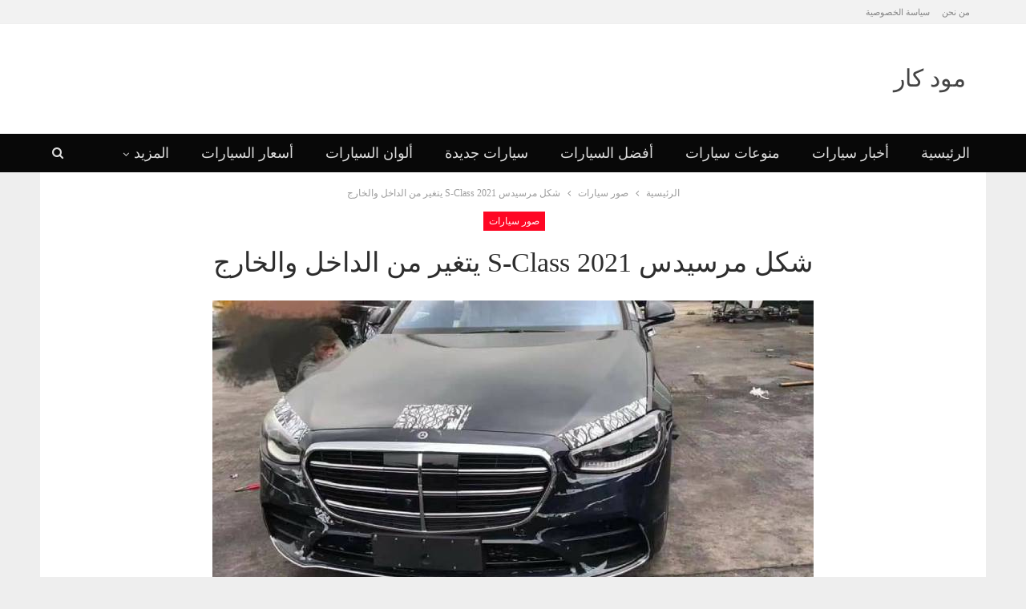

--- FILE ---
content_type: text/html; charset=UTF-8
request_url: https://www.moodcars.com/%D8%B4%D9%83%D9%84-%D9%85%D8%B1%D8%B3%D9%8A%D8%AF%D8%B3-s-class-2021-%D9%8A%D8%AA%D8%BA%D9%8A%D8%B1-%D9%85%D9%86-%D8%A7%D9%84%D8%AF%D8%A7%D8%AE%D9%84-%D9%88%D8%A7%D9%84%D8%AE%D8%A7%D8%B1%D8%AC/
body_size: 17540
content:
<!DOCTYPE html> <!--[if IE 8]><html class="ie ie8" dir="rtl" lang="ar"> <![endif]--> <!--[if IE 9]><html class="ie ie9" dir="rtl" lang="ar"> <![endif]--> <!--[if gt IE 9]><!--><html dir="rtl" lang="ar"> <!--<![endif]--><head><meta charset="UTF-8"><meta http-equiv="X-UA-Compatible" content="IE=edge"><meta name="viewport" content="width=device-width, initial-scale=1.0"><link rel="pingback" href="https://www.moodcars.com/xmlrpc.php"/><link media="all" href="https://www.moodcars.com/wp-content/cache/autoptimize/css/autoptimize_6a8cf5ad14386f9219d7c37ede056ef8.css" rel="stylesheet"><title>شكل مرسيدس S-Class 2021 يتغير من الداخل والخارج | مود كار</title> <!-- All in One SEO 4.9.3 - aioseo.com --><meta name="description" content="شكل مرسيدس S-Class 2021 يتغير من الداخل والخارج كثير من محبي العلامة التجارية الألمانية يتساءل متى يتغير شكل المرسيدس S ، والخبر السار أن الجيل القادم من سيارة مرسيدس بنز اس كلاس S-Class 2021 لاقى تغييرات كبيرة من الداخل والخارج." /><meta name="robots" content="max-image-preview:large" /><meta name="author" content="Moodxars"/><meta name="keywords" content="أحدث سيارات مرسيدس,متى يتغير شكل المرسيدس s,محرك مرسيدس,مرسيدس s-class 2020,مرسيدس s-class 2021,مرسيدس اس كلاس,مرسيدس اس كلاس 2020,صور سيارات" /><link rel="canonical" href="https://www.moodcars.com/%d8%b4%d9%83%d9%84-%d9%85%d8%b1%d8%b3%d9%8a%d8%af%d8%b3-s-class-2021-%d9%8a%d8%aa%d8%ba%d9%8a%d8%b1-%d9%85%d9%86-%d8%a7%d9%84%d8%af%d8%a7%d8%ae%d9%84-%d9%88%d8%a7%d9%84%d8%ae%d8%a7%d8%b1%d8%ac/" /><meta name="generator" content="All in One SEO (AIOSEO) 4.9.3" /> <script type="application/ld+json" class="aioseo-schema">{"@context":"https:\/\/schema.org","@graph":[{"@type":"Article","@id":"https:\/\/www.moodcars.com\/%d8%b4%d9%83%d9%84-%d9%85%d8%b1%d8%b3%d9%8a%d8%af%d8%b3-s-class-2021-%d9%8a%d8%aa%d8%ba%d9%8a%d8%b1-%d9%85%d9%86-%d8%a7%d9%84%d8%af%d8%a7%d8%ae%d9%84-%d9%88%d8%a7%d9%84%d8%ae%d8%a7%d8%b1%d8%ac\/#article","name":"\u0634\u0643\u0644 \u0645\u0631\u0633\u064a\u062f\u0633 S-Class 2021 \u064a\u062a\u063a\u064a\u0631 \u0645\u0646 \u0627\u0644\u062f\u0627\u062e\u0644 \u0648\u0627\u0644\u062e\u0627\u0631\u062c | \u0645\u0648\u062f \u0643\u0627\u0631","headline":"\u0634\u0643\u0644 \u0645\u0631\u0633\u064a\u062f\u0633 S-Class 2021 \u064a\u062a\u063a\u064a\u0631 \u0645\u0646 \u0627\u0644\u062f\u0627\u062e\u0644 \u0648\u0627\u0644\u062e\u0627\u0631\u062c","author":{"@id":"https:\/\/www.moodcars.com\/author\/admin\/#author"},"publisher":{"@id":"https:\/\/www.moodcars.com\/#organization"},"image":{"@type":"ImageObject","url":"https:\/\/www.moodcars.com\/wp-content\/uploads\/2020\/05\/mercedes-benz-s-class-2021-1.jpg","width":750,"height":421,"caption":"\u0634\u0643\u0644 \u0645\u0631\u0633\u064a\u062f\u0633 S-Class 2021 \u064a\u062a\u063a\u064a\u0631 \u0645\u0646 \u0627\u0644\u062f\u0627\u062e\u0644 \u0648\u0627\u0644\u062e\u0627\u0631\u062c"},"datePublished":"2020-05-13T17:21:15+00:00","dateModified":"2020-05-13T17:21:15+00:00","inLanguage":"ar","mainEntityOfPage":{"@id":"https:\/\/www.moodcars.com\/%d8%b4%d9%83%d9%84-%d9%85%d8%b1%d8%b3%d9%8a%d8%af%d8%b3-s-class-2021-%d9%8a%d8%aa%d8%ba%d9%8a%d8%b1-%d9%85%d9%86-%d8%a7%d9%84%d8%af%d8%a7%d8%ae%d9%84-%d9%88%d8%a7%d9%84%d8%ae%d8%a7%d8%b1%d8%ac\/#webpage"},"isPartOf":{"@id":"https:\/\/www.moodcars.com\/%d8%b4%d9%83%d9%84-%d9%85%d8%b1%d8%b3%d9%8a%d8%af%d8%b3-s-class-2021-%d9%8a%d8%aa%d8%ba%d9%8a%d8%b1-%d9%85%d9%86-%d8%a7%d9%84%d8%af%d8%a7%d8%ae%d9%84-%d9%88%d8%a7%d9%84%d8%ae%d8%a7%d8%b1%d8%ac\/#webpage"},"articleSection":"\u0635\u0648\u0631 \u0633\u064a\u0627\u0631\u0627\u062a, \u0623\u062d\u062f\u062b \u0633\u064a\u0627\u0631\u0627\u062a \u0645\u0631\u0633\u064a\u062f\u0633, \u0645\u062a\u0649 \u064a\u062a\u063a\u064a\u0631 \u0634\u0643\u0644 \u0627\u0644\u0645\u0631\u0633\u064a\u062f\u0633 s, \u0645\u062d\u0631\u0643 \u0645\u0631\u0633\u064a\u062f\u0633, \u0645\u0631\u0633\u064a\u062f\u0633 S-Class 2020, \u0645\u0631\u0633\u064a\u062f\u0633 S-Class 2021, \u0645\u0631\u0633\u064a\u062f\u0633 \u0627\u0633 \u0643\u0644\u0627\u0633, \u0645\u0631\u0633\u064a\u062f\u0633 \u0627\u0633 \u0643\u0644\u0627\u0633 2020"},{"@type":"BreadcrumbList","@id":"https:\/\/www.moodcars.com\/%d8%b4%d9%83%d9%84-%d9%85%d8%b1%d8%b3%d9%8a%d8%af%d8%b3-s-class-2021-%d9%8a%d8%aa%d8%ba%d9%8a%d8%b1-%d9%85%d9%86-%d8%a7%d9%84%d8%af%d8%a7%d8%ae%d9%84-%d9%88%d8%a7%d9%84%d8%ae%d8%a7%d8%b1%d8%ac\/#breadcrumblist","itemListElement":[{"@type":"ListItem","@id":"https:\/\/www.moodcars.com#listItem","position":1,"name":"Home","item":"https:\/\/www.moodcars.com","nextItem":{"@type":"ListItem","@id":"https:\/\/www.moodcars.com\/category\/%d8%b5%d9%88%d8%b1-%d8%b3%d9%8a%d8%a7%d8%b1%d8%a7%d8%aa\/#listItem","name":"\u0635\u0648\u0631 \u0633\u064a\u0627\u0631\u0627\u062a"}},{"@type":"ListItem","@id":"https:\/\/www.moodcars.com\/category\/%d8%b5%d9%88%d8%b1-%d8%b3%d9%8a%d8%a7%d8%b1%d8%a7%d8%aa\/#listItem","position":2,"name":"\u0635\u0648\u0631 \u0633\u064a\u0627\u0631\u0627\u062a","item":"https:\/\/www.moodcars.com\/category\/%d8%b5%d9%88%d8%b1-%d8%b3%d9%8a%d8%a7%d8%b1%d8%a7%d8%aa\/","nextItem":{"@type":"ListItem","@id":"https:\/\/www.moodcars.com\/%d8%b4%d9%83%d9%84-%d9%85%d8%b1%d8%b3%d9%8a%d8%af%d8%b3-s-class-2021-%d9%8a%d8%aa%d8%ba%d9%8a%d8%b1-%d9%85%d9%86-%d8%a7%d9%84%d8%af%d8%a7%d8%ae%d9%84-%d9%88%d8%a7%d9%84%d8%ae%d8%a7%d8%b1%d8%ac\/#listItem","name":"\u0634\u0643\u0644 \u0645\u0631\u0633\u064a\u062f\u0633 S-Class 2021 \u064a\u062a\u063a\u064a\u0631 \u0645\u0646 \u0627\u0644\u062f\u0627\u062e\u0644 \u0648\u0627\u0644\u062e\u0627\u0631\u062c"},"previousItem":{"@type":"ListItem","@id":"https:\/\/www.moodcars.com#listItem","name":"Home"}},{"@type":"ListItem","@id":"https:\/\/www.moodcars.com\/%d8%b4%d9%83%d9%84-%d9%85%d8%b1%d8%b3%d9%8a%d8%af%d8%b3-s-class-2021-%d9%8a%d8%aa%d8%ba%d9%8a%d8%b1-%d9%85%d9%86-%d8%a7%d9%84%d8%af%d8%a7%d8%ae%d9%84-%d9%88%d8%a7%d9%84%d8%ae%d8%a7%d8%b1%d8%ac\/#listItem","position":3,"name":"\u0634\u0643\u0644 \u0645\u0631\u0633\u064a\u062f\u0633 S-Class 2021 \u064a\u062a\u063a\u064a\u0631 \u0645\u0646 \u0627\u0644\u062f\u0627\u062e\u0644 \u0648\u0627\u0644\u062e\u0627\u0631\u062c","previousItem":{"@type":"ListItem","@id":"https:\/\/www.moodcars.com\/category\/%d8%b5%d9%88%d8%b1-%d8%b3%d9%8a%d8%a7%d8%b1%d8%a7%d8%aa\/#listItem","name":"\u0635\u0648\u0631 \u0633\u064a\u0627\u0631\u0627\u062a"}}]},{"@type":"Organization","@id":"https:\/\/www.moodcars.com\/#organization","name":"\u0645\u0648\u062f \u0643\u0627\u0631","description":"\u0645\u0648\u0642\u0639 \u0633\u064a\u0627\u0631\u0627\u062a","url":"https:\/\/www.moodcars.com\/","logo":{"@type":"ImageObject","url":"https:\/\/www.moodcars.com\/wp-content\/uploads\/2019\/03\/\u0645\u0648\u062f-\u0643\u0627\u0631.jpg","@id":"https:\/\/www.moodcars.com\/%d8%b4%d9%83%d9%84-%d9%85%d8%b1%d8%b3%d9%8a%d8%af%d8%b3-s-class-2021-%d9%8a%d8%aa%d8%ba%d9%8a%d8%b1-%d9%85%d9%86-%d8%a7%d9%84%d8%af%d8%a7%d8%ae%d9%84-%d9%88%d8%a7%d9%84%d8%ae%d8%a7%d8%b1%d8%ac\/#organizationLogo","width":295,"height":138,"caption":"\u0645\u0648\u062f \u0643\u0627\u0631"},"image":{"@id":"https:\/\/www.moodcars.com\/%d8%b4%d9%83%d9%84-%d9%85%d8%b1%d8%b3%d9%8a%d8%af%d8%b3-s-class-2021-%d9%8a%d8%aa%d8%ba%d9%8a%d8%b1-%d9%85%d9%86-%d8%a7%d9%84%d8%af%d8%a7%d8%ae%d9%84-%d9%88%d8%a7%d9%84%d8%ae%d8%a7%d8%b1%d8%ac\/#organizationLogo"}},{"@type":"Person","@id":"https:\/\/www.moodcars.com\/author\/admin\/#author","url":"https:\/\/www.moodcars.com\/author\/admin\/","name":"Moodxars","image":{"@type":"ImageObject","@id":"https:\/\/www.moodcars.com\/%d8%b4%d9%83%d9%84-%d9%85%d8%b1%d8%b3%d9%8a%d8%af%d8%b3-s-class-2021-%d9%8a%d8%aa%d8%ba%d9%8a%d8%b1-%d9%85%d9%86-%d8%a7%d9%84%d8%af%d8%a7%d8%ae%d9%84-%d9%88%d8%a7%d9%84%d8%ae%d8%a7%d8%b1%d8%ac\/#authorImage","url":"https:\/\/secure.gravatar.com\/avatar\/dafe7fecea085db453450149914eb69eb646272af4d8de463e654cbf58bd9ad4?s=96&d=robohash&r=g","width":96,"height":96,"caption":"Moodxars"}},{"@type":"WebPage","@id":"https:\/\/www.moodcars.com\/%d8%b4%d9%83%d9%84-%d9%85%d8%b1%d8%b3%d9%8a%d8%af%d8%b3-s-class-2021-%d9%8a%d8%aa%d8%ba%d9%8a%d8%b1-%d9%85%d9%86-%d8%a7%d9%84%d8%af%d8%a7%d8%ae%d9%84-%d9%88%d8%a7%d9%84%d8%ae%d8%a7%d8%b1%d8%ac\/#webpage","url":"https:\/\/www.moodcars.com\/%d8%b4%d9%83%d9%84-%d9%85%d8%b1%d8%b3%d9%8a%d8%af%d8%b3-s-class-2021-%d9%8a%d8%aa%d8%ba%d9%8a%d8%b1-%d9%85%d9%86-%d8%a7%d9%84%d8%af%d8%a7%d8%ae%d9%84-%d9%88%d8%a7%d9%84%d8%ae%d8%a7%d8%b1%d8%ac\/","name":"\u0634\u0643\u0644 \u0645\u0631\u0633\u064a\u062f\u0633 S-Class 2021 \u064a\u062a\u063a\u064a\u0631 \u0645\u0646 \u0627\u0644\u062f\u0627\u062e\u0644 \u0648\u0627\u0644\u062e\u0627\u0631\u062c | \u0645\u0648\u062f \u0643\u0627\u0631","description":"\u0634\u0643\u0644 \u0645\u0631\u0633\u064a\u062f\u0633 S-Class 2021 \u064a\u062a\u063a\u064a\u0631 \u0645\u0646 \u0627\u0644\u062f\u0627\u062e\u0644 \u0648\u0627\u0644\u062e\u0627\u0631\u062c \u0643\u062b\u064a\u0631 \u0645\u0646 \u0645\u062d\u0628\u064a \u0627\u0644\u0639\u0644\u0627\u0645\u0629 \u0627\u0644\u062a\u062c\u0627\u0631\u064a\u0629 \u0627\u0644\u0623\u0644\u0645\u0627\u0646\u064a\u0629 \u064a\u062a\u0633\u0627\u0621\u0644 \u0645\u062a\u0649 \u064a\u062a\u063a\u064a\u0631 \u0634\u0643\u0644 \u0627\u0644\u0645\u0631\u0633\u064a\u062f\u0633 S \u060c \u0648\u0627\u0644\u062e\u0628\u0631 \u0627\u0644\u0633\u0627\u0631 \u0623\u0646 \u0627\u0644\u062c\u064a\u0644 \u0627\u0644\u0642\u0627\u062f\u0645 \u0645\u0646 \u0633\u064a\u0627\u0631\u0629 \u0645\u0631\u0633\u064a\u062f\u0633 \u0628\u0646\u0632 \u0627\u0633 \u0643\u0644\u0627\u0633 S-Class 2021 \u0644\u0627\u0642\u0649 \u062a\u063a\u064a\u064a\u0631\u0627\u062a \u0643\u0628\u064a\u0631\u0629 \u0645\u0646 \u0627\u0644\u062f\u0627\u062e\u0644 \u0648\u0627\u0644\u062e\u0627\u0631\u062c.","inLanguage":"ar","isPartOf":{"@id":"https:\/\/www.moodcars.com\/#website"},"breadcrumb":{"@id":"https:\/\/www.moodcars.com\/%d8%b4%d9%83%d9%84-%d9%85%d8%b1%d8%b3%d9%8a%d8%af%d8%b3-s-class-2021-%d9%8a%d8%aa%d8%ba%d9%8a%d8%b1-%d9%85%d9%86-%d8%a7%d9%84%d8%af%d8%a7%d8%ae%d9%84-%d9%88%d8%a7%d9%84%d8%ae%d8%a7%d8%b1%d8%ac\/#breadcrumblist"},"author":{"@id":"https:\/\/www.moodcars.com\/author\/admin\/#author"},"creator":{"@id":"https:\/\/www.moodcars.com\/author\/admin\/#author"},"image":{"@type":"ImageObject","url":"https:\/\/www.moodcars.com\/wp-content\/uploads\/2020\/05\/mercedes-benz-s-class-2021-1.jpg","@id":"https:\/\/www.moodcars.com\/%d8%b4%d9%83%d9%84-%d9%85%d8%b1%d8%b3%d9%8a%d8%af%d8%b3-s-class-2021-%d9%8a%d8%aa%d8%ba%d9%8a%d8%b1-%d9%85%d9%86-%d8%a7%d9%84%d8%af%d8%a7%d8%ae%d9%84-%d9%88%d8%a7%d9%84%d8%ae%d8%a7%d8%b1%d8%ac\/#mainImage","width":750,"height":421,"caption":"\u0634\u0643\u0644 \u0645\u0631\u0633\u064a\u062f\u0633 S-Class 2021 \u064a\u062a\u063a\u064a\u0631 \u0645\u0646 \u0627\u0644\u062f\u0627\u062e\u0644 \u0648\u0627\u0644\u062e\u0627\u0631\u062c"},"primaryImageOfPage":{"@id":"https:\/\/www.moodcars.com\/%d8%b4%d9%83%d9%84-%d9%85%d8%b1%d8%b3%d9%8a%d8%af%d8%b3-s-class-2021-%d9%8a%d8%aa%d8%ba%d9%8a%d8%b1-%d9%85%d9%86-%d8%a7%d9%84%d8%af%d8%a7%d8%ae%d9%84-%d9%88%d8%a7%d9%84%d8%ae%d8%a7%d8%b1%d8%ac\/#mainImage"},"datePublished":"2020-05-13T17:21:15+00:00","dateModified":"2020-05-13T17:21:15+00:00"},{"@type":"WebSite","@id":"https:\/\/www.moodcars.com\/#website","url":"https:\/\/www.moodcars.com\/","name":"\u0645\u0648\u062f \u0643\u0627\u0631","alternateName":"\u0645\u0648\u062f \u0643\u0627\u0631","description":"\u0645\u0648\u0642\u0639 \u0633\u064a\u0627\u0631\u0627\u062a","inLanguage":"ar","publisher":{"@id":"https:\/\/www.moodcars.com\/#organization"}}]}</script> <!-- All in One SEO --> <!-- Better Open Graph, Schema.org & Twitter Integration --><meta property="og:locale" content="ar"/><meta property="og:site_name" content="مود كار"/><meta property="og:url" content="https://www.moodcars.com/%d8%b4%d9%83%d9%84-%d9%85%d8%b1%d8%b3%d9%8a%d8%af%d8%b3-s-class-2021-%d9%8a%d8%aa%d8%ba%d9%8a%d8%b1-%d9%85%d9%86-%d8%a7%d9%84%d8%af%d8%a7%d8%ae%d9%84-%d9%88%d8%a7%d9%84%d8%ae%d8%a7%d8%b1%d8%ac/"/><meta property="og:title" content="شكل مرسيدس S-Class 2021 يتغير من الداخل والخارج"/><meta property="og:image" content="https://www.moodcars.com/wp-content/uploads/2020/05/mercedes-benz-s-class-2021-1.jpg"/><meta property="article:section" content="صور سيارات"/><meta property="article:tag" content="مرسيدس اس كلاس 2020"/><meta property="og:description" content="شكل مرسيدس S-Class 2021كثير من محبي العلامة التجارية الألمانية يتساءل متى يتغير شكل المرسيدس S ، والخبر السار أن الجيل القادم من سيارة مرسيدس بنز اس كلاس S-Class 2021 لاقى تغييرات كبيرة من الداخل والخارج.فقد تم كشف الغطاء عن الجيل القادم من سيارة مرس"/><meta property="og:type" content="article"/><meta name="twitter:card" content="summary"/><meta name="twitter:url" content="https://www.moodcars.com/%d8%b4%d9%83%d9%84-%d9%85%d8%b1%d8%b3%d9%8a%d8%af%d8%b3-s-class-2021-%d9%8a%d8%aa%d8%ba%d9%8a%d8%b1-%d9%85%d9%86-%d8%a7%d9%84%d8%af%d8%a7%d8%ae%d9%84-%d9%88%d8%a7%d9%84%d8%ae%d8%a7%d8%b1%d8%ac/"/><meta name="twitter:title" content="شكل مرسيدس S-Class 2021 يتغير من الداخل والخارج"/><meta name="twitter:description" content="شكل مرسيدس S-Class 2021كثير من محبي العلامة التجارية الألمانية يتساءل متى يتغير شكل المرسيدس S ، والخبر السار أن الجيل القادم من سيارة مرسيدس بنز اس كلاس S-Class 2021 لاقى تغييرات كبيرة من الداخل والخارج.فقد تم كشف الغطاء عن الجيل القادم من سيارة مرس"/><meta name="twitter:image" content="https://www.moodcars.com/wp-content/uploads/2020/05/mercedes-benz-s-class-2021-1.jpg"/> <!-- / Better Open Graph, Schema.org & Twitter Integration. --><link rel="alternate" type="application/rss+xml" title="مود كار &laquo; الخلاصة" href="https://www.moodcars.com/feed/" /><link rel="alternate" type="application/rss+xml" title="مود كار &laquo; خلاصة التعليقات" href="https://www.moodcars.com/comments/feed/" /><link rel="alternate" type="application/rss+xml" title="مود كار &laquo; شكل مرسيدس S-Class 2021 يتغير من الداخل والخارج خلاصة التعليقات" href="https://www.moodcars.com/%d8%b4%d9%83%d9%84-%d9%85%d8%b1%d8%b3%d9%8a%d8%af%d8%b3-s-class-2021-%d9%8a%d8%aa%d8%ba%d9%8a%d8%b1-%d9%85%d9%86-%d8%a7%d9%84%d8%af%d8%a7%d8%ae%d9%84-%d9%88%d8%a7%d9%84%d8%ae%d8%a7%d8%b1%d8%ac/feed/" /><link rel="alternate" title="oEmbed (JSON)" type="application/json+oembed" href="https://www.moodcars.com/wp-json/oembed/1.0/embed?url=https%3A%2F%2Fwww.moodcars.com%2F%25d8%25b4%25d9%2583%25d9%2584-%25d9%2585%25d8%25b1%25d8%25b3%25d9%258a%25d8%25af%25d8%25b3-s-class-2021-%25d9%258a%25d8%25aa%25d8%25ba%25d9%258a%25d8%25b1-%25d9%2585%25d9%2586-%25d8%25a7%25d9%2584%25d8%25af%25d8%25a7%25d8%25ae%25d9%2584-%25d9%2588%25d8%25a7%25d9%2584%25d8%25ae%25d8%25a7%25d8%25b1%25d8%25ac%2F" /><link rel="alternate" title="oEmbed (XML)" type="text/xml+oembed" href="https://www.moodcars.com/wp-json/oembed/1.0/embed?url=https%3A%2F%2Fwww.moodcars.com%2F%25d8%25b4%25d9%2583%25d9%2584-%25d9%2585%25d8%25b1%25d8%25b3%25d9%258a%25d8%25af%25d8%25b3-s-class-2021-%25d9%258a%25d8%25aa%25d8%25ba%25d9%258a%25d8%25b1-%25d9%2585%25d9%2586-%25d8%25a7%25d9%2584%25d8%25af%25d8%25a7%25d8%25ae%25d9%2584-%25d9%2588%25d8%25a7%25d9%2584%25d8%25ae%25d8%25a7%25d8%25b1%25d8%25ac%2F&#038;format=xml" /><style id='wp-img-auto-sizes-contain-inline-css' type='text/css'>img:is([sizes=auto i],[sizes^="auto," i]){contain-intrinsic-size:3000px 1500px}</style><style id='wp-block-library-inline-css' type='text/css'>:root{--wp-block-synced-color:#7a00df;--wp-block-synced-color--rgb:122,0,223;--wp-bound-block-color:var(--wp-block-synced-color);--wp-editor-canvas-background:#ddd;--wp-admin-theme-color:#007cba;--wp-admin-theme-color--rgb:0,124,186;--wp-admin-theme-color-darker-10:#006ba1;--wp-admin-theme-color-darker-10--rgb:0,107,160.5;--wp-admin-theme-color-darker-20:#005a87;--wp-admin-theme-color-darker-20--rgb:0,90,135;--wp-admin-border-width-focus:2px}@media (min-resolution:192dpi){:root{--wp-admin-border-width-focus:1.5px}}.wp-element-button{cursor:pointer}:root .has-very-light-gray-background-color{background-color:#eee}:root .has-very-dark-gray-background-color{background-color:#313131}:root .has-very-light-gray-color{color:#eee}:root .has-very-dark-gray-color{color:#313131}:root .has-vivid-green-cyan-to-vivid-cyan-blue-gradient-background{background:linear-gradient(135deg,#00d084,#0693e3)}:root .has-purple-crush-gradient-background{background:linear-gradient(135deg,#34e2e4,#4721fb 50%,#ab1dfe)}:root .has-hazy-dawn-gradient-background{background:linear-gradient(135deg,#faaca8,#dad0ec)}:root .has-subdued-olive-gradient-background{background:linear-gradient(135deg,#fafae1,#67a671)}:root .has-atomic-cream-gradient-background{background:linear-gradient(135deg,#fdd79a,#004a59)}:root .has-nightshade-gradient-background{background:linear-gradient(135deg,#330968,#31cdcf)}:root .has-midnight-gradient-background{background:linear-gradient(135deg,#020381,#2874fc)}:root{--wp--preset--font-size--normal:16px;--wp--preset--font-size--huge:42px}.has-regular-font-size{font-size:1em}.has-larger-font-size{font-size:2.625em}.has-normal-font-size{font-size:var(--wp--preset--font-size--normal)}.has-huge-font-size{font-size:var(--wp--preset--font-size--huge)}.has-text-align-center{text-align:center}.has-text-align-left{text-align:left}.has-text-align-right{text-align:right}.has-fit-text{white-space:nowrap!important}#end-resizable-editor-section{display:none}.aligncenter{clear:both}.items-justified-left{justify-content:flex-start}.items-justified-center{justify-content:center}.items-justified-right{justify-content:flex-end}.items-justified-space-between{justify-content:space-between}.screen-reader-text{border:0;clip-path:inset(50%);height:1px;margin:-1px;overflow:hidden;padding:0;position:absolute;width:1px;word-wrap:normal!important}.screen-reader-text:focus{background-color:#ddd;clip-path:none;color:#444;display:block;font-size:1em;height:auto;left:5px;line-height:normal;padding:15px 23px 14px;text-decoration:none;top:5px;width:auto;z-index:100000}html :where(.has-border-color){border-style:solid}html :where([style*=border-top-color]){border-top-style:solid}html :where([style*=border-right-color]){border-right-style:solid}html :where([style*=border-bottom-color]){border-bottom-style:solid}html :where([style*=border-left-color]){border-left-style:solid}html :where([style*=border-width]){border-style:solid}html :where([style*=border-top-width]){border-top-style:solid}html :where([style*=border-right-width]){border-right-style:solid}html :where([style*=border-bottom-width]){border-bottom-style:solid}html :where([style*=border-left-width]){border-left-style:solid}html :where(img[class*=wp-image-]){height:auto;max-width:100%}:where(figure){margin:0 0 1em}html :where(.is-position-sticky){--wp-admin--admin-bar--position-offset:var(--wp-admin--admin-bar--height,0px)}@media screen and (max-width:600px){html :where(.is-position-sticky){--wp-admin--admin-bar--position-offset:0px}}</style><style id='global-styles-inline-css' type='text/css'>:root{--wp--preset--aspect-ratio--square:1;--wp--preset--aspect-ratio--4-3:4/3;--wp--preset--aspect-ratio--3-4:3/4;--wp--preset--aspect-ratio--3-2:3/2;--wp--preset--aspect-ratio--2-3:2/3;--wp--preset--aspect-ratio--16-9:16/9;--wp--preset--aspect-ratio--9-16:9/16;--wp--preset--color--black:#000;--wp--preset--color--cyan-bluish-gray:#abb8c3;--wp--preset--color--white:#fff;--wp--preset--color--pale-pink:#f78da7;--wp--preset--color--vivid-red:#cf2e2e;--wp--preset--color--luminous-vivid-orange:#ff6900;--wp--preset--color--luminous-vivid-amber:#fcb900;--wp--preset--color--light-green-cyan:#7bdcb5;--wp--preset--color--vivid-green-cyan:#00d084;--wp--preset--color--pale-cyan-blue:#8ed1fc;--wp--preset--color--vivid-cyan-blue:#0693e3;--wp--preset--color--vivid-purple:#9b51e0;--wp--preset--gradient--vivid-cyan-blue-to-vivid-purple:linear-gradient(135deg,#0693e3 0%,#9b51e0 100%);--wp--preset--gradient--light-green-cyan-to-vivid-green-cyan:linear-gradient(135deg,#7adcb4 0%,#00d082 100%);--wp--preset--gradient--luminous-vivid-amber-to-luminous-vivid-orange:linear-gradient(135deg,#fcb900 0%,#ff6900 100%);--wp--preset--gradient--luminous-vivid-orange-to-vivid-red:linear-gradient(135deg,#ff6900 0%,#cf2e2e 100%);--wp--preset--gradient--very-light-gray-to-cyan-bluish-gray:linear-gradient(135deg,#eee 0%,#a9b8c3 100%);--wp--preset--gradient--cool-to-warm-spectrum:linear-gradient(135deg,#4aeadc 0%,#9778d1 20%,#cf2aba 40%,#ee2c82 60%,#fb6962 80%,#fef84c 100%);--wp--preset--gradient--blush-light-purple:linear-gradient(135deg,#ffceec 0%,#9896f0 100%);--wp--preset--gradient--blush-bordeaux:linear-gradient(135deg,#fecda5 0%,#fe2d2d 50%,#6b003e 100%);--wp--preset--gradient--luminous-dusk:linear-gradient(135deg,#ffcb70 0%,#c751c0 50%,#4158d0 100%);--wp--preset--gradient--pale-ocean:linear-gradient(135deg,#fff5cb 0%,#b6e3d4 50%,#33a7b5 100%);--wp--preset--gradient--electric-grass:linear-gradient(135deg,#caf880 0%,#71ce7e 100%);--wp--preset--gradient--midnight:linear-gradient(135deg,#020381 0%,#2874fc 100%);--wp--preset--font-size--small:13px;--wp--preset--font-size--medium:20px;--wp--preset--font-size--large:36px;--wp--preset--font-size--x-large:42px;--wp--preset--spacing--20:.44rem;--wp--preset--spacing--30:.67rem;--wp--preset--spacing--40:1rem;--wp--preset--spacing--50:1.5rem;--wp--preset--spacing--60:2.25rem;--wp--preset--spacing--70:3.38rem;--wp--preset--spacing--80:5.06rem;--wp--preset--shadow--natural:6px 6px 9px rgba(0,0,0,.2);--wp--preset--shadow--deep:12px 12px 50px rgba(0,0,0,.4);--wp--preset--shadow--sharp:6px 6px 0px rgba(0,0,0,.2);--wp--preset--shadow--outlined:6px 6px 0px -3px #fff,6px 6px #000;--wp--preset--shadow--crisp:6px 6px 0px #000}:where(.is-layout-flex){gap:.5em}:where(.is-layout-grid){gap:.5em}body .is-layout-flex{display:flex}.is-layout-flex{flex-wrap:wrap;align-items:center}.is-layout-flex>:is(*,div){margin:0}body .is-layout-grid{display:grid}.is-layout-grid>:is(*,div){margin:0}:where(.wp-block-columns.is-layout-flex){gap:2em}:where(.wp-block-columns.is-layout-grid){gap:2em}:where(.wp-block-post-template.is-layout-flex){gap:1.25em}:where(.wp-block-post-template.is-layout-grid){gap:1.25em}.has-black-color{color:var(--wp--preset--color--black) !important}.has-cyan-bluish-gray-color{color:var(--wp--preset--color--cyan-bluish-gray) !important}.has-white-color{color:var(--wp--preset--color--white) !important}.has-pale-pink-color{color:var(--wp--preset--color--pale-pink) !important}.has-vivid-red-color{color:var(--wp--preset--color--vivid-red) !important}.has-luminous-vivid-orange-color{color:var(--wp--preset--color--luminous-vivid-orange) !important}.has-luminous-vivid-amber-color{color:var(--wp--preset--color--luminous-vivid-amber) !important}.has-light-green-cyan-color{color:var(--wp--preset--color--light-green-cyan) !important}.has-vivid-green-cyan-color{color:var(--wp--preset--color--vivid-green-cyan) !important}.has-pale-cyan-blue-color{color:var(--wp--preset--color--pale-cyan-blue) !important}.has-vivid-cyan-blue-color{color:var(--wp--preset--color--vivid-cyan-blue) !important}.has-vivid-purple-color{color:var(--wp--preset--color--vivid-purple) !important}.has-black-background-color{background-color:var(--wp--preset--color--black) !important}.has-cyan-bluish-gray-background-color{background-color:var(--wp--preset--color--cyan-bluish-gray) !important}.has-white-background-color{background-color:var(--wp--preset--color--white) !important}.has-pale-pink-background-color{background-color:var(--wp--preset--color--pale-pink) !important}.has-vivid-red-background-color{background-color:var(--wp--preset--color--vivid-red) !important}.has-luminous-vivid-orange-background-color{background-color:var(--wp--preset--color--luminous-vivid-orange) !important}.has-luminous-vivid-amber-background-color{background-color:var(--wp--preset--color--luminous-vivid-amber) !important}.has-light-green-cyan-background-color{background-color:var(--wp--preset--color--light-green-cyan) !important}.has-vivid-green-cyan-background-color{background-color:var(--wp--preset--color--vivid-green-cyan) !important}.has-pale-cyan-blue-background-color{background-color:var(--wp--preset--color--pale-cyan-blue) !important}.has-vivid-cyan-blue-background-color{background-color:var(--wp--preset--color--vivid-cyan-blue) !important}.has-vivid-purple-background-color{background-color:var(--wp--preset--color--vivid-purple) !important}.has-black-border-color{border-color:var(--wp--preset--color--black) !important}.has-cyan-bluish-gray-border-color{border-color:var(--wp--preset--color--cyan-bluish-gray) !important}.has-white-border-color{border-color:var(--wp--preset--color--white) !important}.has-pale-pink-border-color{border-color:var(--wp--preset--color--pale-pink) !important}.has-vivid-red-border-color{border-color:var(--wp--preset--color--vivid-red) !important}.has-luminous-vivid-orange-border-color{border-color:var(--wp--preset--color--luminous-vivid-orange) !important}.has-luminous-vivid-amber-border-color{border-color:var(--wp--preset--color--luminous-vivid-amber) !important}.has-light-green-cyan-border-color{border-color:var(--wp--preset--color--light-green-cyan) !important}.has-vivid-green-cyan-border-color{border-color:var(--wp--preset--color--vivid-green-cyan) !important}.has-pale-cyan-blue-border-color{border-color:var(--wp--preset--color--pale-cyan-blue) !important}.has-vivid-cyan-blue-border-color{border-color:var(--wp--preset--color--vivid-cyan-blue) !important}.has-vivid-purple-border-color{border-color:var(--wp--preset--color--vivid-purple) !important}.has-vivid-cyan-blue-to-vivid-purple-gradient-background{background:var(--wp--preset--gradient--vivid-cyan-blue-to-vivid-purple) !important}.has-light-green-cyan-to-vivid-green-cyan-gradient-background{background:var(--wp--preset--gradient--light-green-cyan-to-vivid-green-cyan) !important}.has-luminous-vivid-amber-to-luminous-vivid-orange-gradient-background{background:var(--wp--preset--gradient--luminous-vivid-amber-to-luminous-vivid-orange) !important}.has-luminous-vivid-orange-to-vivid-red-gradient-background{background:var(--wp--preset--gradient--luminous-vivid-orange-to-vivid-red) !important}.has-very-light-gray-to-cyan-bluish-gray-gradient-background{background:var(--wp--preset--gradient--very-light-gray-to-cyan-bluish-gray) !important}.has-cool-to-warm-spectrum-gradient-background{background:var(--wp--preset--gradient--cool-to-warm-spectrum) !important}.has-blush-light-purple-gradient-background{background:var(--wp--preset--gradient--blush-light-purple) !important}.has-blush-bordeaux-gradient-background{background:var(--wp--preset--gradient--blush-bordeaux) !important}.has-luminous-dusk-gradient-background{background:var(--wp--preset--gradient--luminous-dusk) !important}.has-pale-ocean-gradient-background{background:var(--wp--preset--gradient--pale-ocean) !important}.has-electric-grass-gradient-background{background:var(--wp--preset--gradient--electric-grass) !important}.has-midnight-gradient-background{background:var(--wp--preset--gradient--midnight) !important}.has-small-font-size{font-size:var(--wp--preset--font-size--small) !important}.has-medium-font-size{font-size:var(--wp--preset--font-size--medium) !important}.has-large-font-size{font-size:var(--wp--preset--font-size--large) !important}.has-x-large-font-size{font-size:var(--wp--preset--font-size--x-large) !important}</style><style id='classic-theme-styles-inline-css' type='text/css'>/*! This file is auto-generated */
.wp-block-button__link{color:#fff;background-color:#32373c;border-radius:9999px;box-shadow:none;text-decoration:none;padding:calc(.667em + 2px) calc(1.333em + 2px);font-size:1.125em}.wp-block-file__button{background:#32373c;color:#fff;text-decoration:none}</style> <script type="text/javascript" src="https://www.moodcars.com/wp-includes/js/jquery/jquery.min.js" id="jquery-core-js"></script> <link rel="https://api.w.org/" href="https://www.moodcars.com/wp-json/" /><link rel="alternate" title="JSON" type="application/json" href="https://www.moodcars.com/wp-json/wp/v2/posts/4860" /><link rel="EditURI" type="application/rsd+xml" title="RSD" href="https://www.moodcars.com/xmlrpc.php?rsd" /><meta name="generator" content="WordPress 6.9" /><link rel='shortlink' href='https://www.moodcars.com/?p=4860' /><meta name="google-site-verification" content="CgZEfUhRP_a-TRrRz4qOuy0BOoRsTQSgAQK7gFUWmDU" /><script type="application/ld+json">{"@context":"http://schema.org/","@type":"Organization","@id":"#organization","url":"https://www.moodcars.com/","name":"\u0645\u0648\u062f \u0643\u0627\u0631","description":"\u0645\u0648\u0642\u0639 \u0633\u064a\u0627\u0631\u0627\u062a"}</script> <script type="application/ld+json">{"@context":"http://schema.org/","@type":"WebSite","name":"\u0645\u0648\u062f \u0643\u0627\u0631","alternateName":"\u0645\u0648\u0642\u0639 \u0633\u064a\u0627\u0631\u0627\u062a","url":"https://www.moodcars.com/"}</script> <script type="application/ld+json">{"@context":"http://schema.org/","@type":"BlogPosting","headline":"\u0634\u0643\u0644 \u0645\u0631\u0633\u064a\u062f\u0633 S-Class 2021 \u064a\u062a\u063a\u064a\u0631 \u0645\u0646 \u0627\u0644\u062f\u0627\u062e\u0644 \u0648\u0627\u0644\u062e\u0627\u0631\u062c","description":"\u0634\u0643\u0644 \u0645\u0631\u0633\u064a\u062f\u0633 S-Class 2021\u0643\u062b\u064a\u0631 \u0645\u0646 \u0645\u062d\u0628\u064a \u0627\u0644\u0639\u0644\u0627\u0645\u0629 \u0627\u0644\u062a\u062c\u0627\u0631\u064a\u0629 \u0627\u0644\u0623\u0644\u0645\u0627\u0646\u064a\u0629 \u064a\u062a\u0633\u0627\u0621\u0644 \u0645\u062a\u0649 \u064a\u062a\u063a\u064a\u0631 \u0634\u0643\u0644 \u0627\u0644\u0645\u0631\u0633\u064a\u062f\u0633 S \u060c \u0648\u0627\u0644\u062e\u0628\u0631 \u0627\u0644\u0633\u0627\u0631 \u0623\u0646 \u0627\u0644\u062c\u064a\u0644 \u0627\u0644\u0642\u0627\u062f\u0645 \u0645\u0646 \u0633\u064a\u0627\u0631\u0629 \u0645\u0631\u0633\u064a\u062f\u0633 \u0628\u0646\u0632 \u0627\u0633 \u0643\u0644\u0627\u0633 S-Class 2021 \u0644\u0627\u0642\u0649 \u062a\u063a\u064a\u064a\u0631\u0627\u062a \u0643\u0628\u064a\u0631\u0629 \u0645\u0646 \u0627\u0644\u062f\u0627\u062e\u0644 \u0648\u0627\u0644\u062e\u0627\u0631\u062c.\u0641\u0642\u062f \u062a\u0645 \u0643\u0634\u0641 \u0627\u0644\u063a\u0637\u0627\u0621 \u0639\u0646 \u0627\u0644\u062c\u064a\u0644 \u0627\u0644\u0642\u0627\u062f\u0645 \u0645\u0646 \u0633\u064a\u0627\u0631\u0629 \u0645\u0631\u0633","datePublished":"2020-05-13","dateModified":"2020-05-13","author":{"@type":"Person","@id":"#person-Moodxars","name":"Moodxars"},"image":"https://www.moodcars.com/wp-content/uploads/2020/05/mercedes-benz-s-class-2021-1.jpg","interactionStatistic":[{"@type":"InteractionCounter","interactionType":"http://schema.org/CommentAction","userInteractionCount":"0"}],"publisher":{"@id":"#organization"},"mainEntityOfPage":"https://www.moodcars.com/%d8%b4%d9%83%d9%84-%d9%85%d8%b1%d8%b3%d9%8a%d8%af%d8%b3-s-class-2021-%d9%8a%d8%aa%d8%ba%d9%8a%d8%b1-%d9%85%d9%86-%d8%a7%d9%84%d8%af%d8%a7%d8%ae%d9%84-%d9%88%d8%a7%d9%84%d8%ae%d8%a7%d8%b1%d8%ac/"}</script> <link rel="icon" href="https://www.moodcars.com/wp-content/uploads/2018/12/logo-150x42.png" sizes="32x32" /><link rel="icon" href="https://www.moodcars.com/wp-content/uploads/2018/12/logo.png" sizes="192x192" /><link rel="apple-touch-icon" href="https://www.moodcars.com/wp-content/uploads/2018/12/logo.png" /><meta name="msapplication-TileImage" content="https://www.moodcars.com/wp-content/uploads/2018/12/logo.png" /><style type="text/css" id="wp-custom-css">p{margin:0 0 10px;margin-bottom:10px;font-size:large;font-family:sans-serif}</style></head><body class="rtl wp-singular post-template-default single single-post postid-4860 single-format-standard wp-theme-publisher wp-child-theme-publisher-child bs-theme bs-publisher bs-publisher-car-news active-light-box bs-vc-rtl-grid close-rh page-layout-2-col page-layout-2-col-right boxed active-sticky-sidebar main-menu-out-full-width single-prim-cat-114 single-cat-114  bs-show-ha bs-show-ha-b bs-ll-a" dir="rtl"><header id="header" class="site-header header-style-2 full-width" itemscope="itemscope" itemtype="https://schema.org/WPHeader"><section class="topbar topbar-style-1 hidden-xs hidden-xs"><div class="content-wrap"><div class="container"><div class="topbar-inner clearfix"><div class="section-menu"><div id="menu-top" class="menu top-menu-wrapper" role="navigation" itemscope="itemscope" itemtype="https://schema.org/SiteNavigationElement"><nav class="top-menu-container"><ul id="top-navigation" class="top-menu menu clearfix bsm-pure"><li id="menu-item-4474" class="menu-item menu-item-type-post_type menu-item-object-page better-anim-fade menu-item-4474"><a href="https://www.moodcars.com/%d9%85%d9%86-%d9%86%d8%ad%d9%86/">من نحن</a></li><li id="menu-item-4475" class="menu-item menu-item-type-post_type menu-item-object-page better-anim-fade menu-item-4475"><a href="https://www.moodcars.com/%d8%b3%d9%8a%d8%a7%d8%b3%d8%a9-%d8%a7%d9%84%d8%ae%d8%b5%d9%88%d8%b5%d9%8a%d8%a9/">سياسة الخصوصية</a></li></ul></nav></div></div></div></div></div></section><div class="header-inner"><div class="content-wrap"><div class="container"><div class="row"><div class="row-height"><div class="logo-col col-xs-4"><div class="col-inside"><div id="site-branding" class="site-branding"><p  id="site-title" class="logo h1 text-logo"> <a href="https://www.moodcars.com/" itemprop="url" rel="home"> مود كار </a></p></div><!-- .site-branding --></div></div><div class="sidebar-col col-xs-8"><div class="col-inside"><aside id="sidebar" class="sidebar" role="complementary" itemscope="itemscope" itemtype="https://schema.org/WPSideBar"><div class="olfc olfc-pubadban olfc-show-desktop olfc-show-tablet-portrait olfc-show-tablet-landscape olfc-show-phone olfc-loc-header_aside_logo olfc-align-center olfc-column-1 olfc-clearfix no-bg-box-model"><div id="olfc-4530-1041264011" class="olfc-container olfc-type-code " itemscope="" itemtype="https://schema.org/WPAdBlock" data-adid="4530" data-type="code"><div id="olfc-4530-1041264011-place"></div><script src="//pagead2.googlesyndication.com/pagead/js/adsbygoogle.js"></script><script type="text/javascript">var betterads_screen_width=document.body.clientWidth;betterads_el=document.getElementById('olfc-4530-1041264011');if(betterads_el.getBoundingClientRect().width){betterads_el_width_raw=betterads_el_width=betterads_el.getBoundingClientRect().width;}else{betterads_el_width_raw=betterads_el_width=betterads_el.offsetWidth;}
var size=["125","125"];if(betterads_el_width>=728)
betterads_el_width=["728","90"];else if(betterads_el_width>=468)
betterads_el_width=["468","60"];else if(betterads_el_width>=336)
betterads_el_width=["336","280"];else if(betterads_el_width>=300)
betterads_el_width=["300","250"];else if(betterads_el_width>=250)
betterads_el_width=["250","250"];else if(betterads_el_width>=200)
betterads_el_width=["200","200"];else if(betterads_el_width>=180)
betterads_el_width=["180","150"];if(betterads_screen_width>=1140){document.getElementById('olfc-4530-1041264011-place').innerHTML='<ins class="adsbygoogle" style="display:inline-block;width:728px;height:90px"  data-ad-client="ca-pub-1906498420177066"  data-ad-slot="2579292496" ></ins>';(adsbygoogle=window.adsbygoogle||[]).push({});}else if(betterads_screen_width>=1019&&betterads_screen_width<1140){document.getElementById('olfc-4530-1041264011-place').innerHTML='<ins class="adsbygoogle" style="display:inline-block;width:'+betterads_el_width[0]+'px;height:'+betterads_el_width[1]+'px"  data-ad-client="ca-pub-1906498420177066"  data-ad-slot="2579292496" ></ins>';(adsbygoogle=window.adsbygoogle||[]).push({});}else if(betterads_screen_width>=768&&betterads_screen_width<1019){document.getElementById('olfc-4530-1041264011-place').innerHTML='<ins class="adsbygoogle" style="display:inline-block;width:'+betterads_el_width[0]+'px;height:'+betterads_el_width[1]+'px"  data-ad-client="ca-pub-1906498420177066"  data-ad-slot="2579292496" ></ins>';(adsbygoogle=window.adsbygoogle||[]).push({});}else if(betterads_screen_width<768){document.getElementById('olfc-4530-1041264011-place').innerHTML='<ins class="adsbygoogle" style="display:inline-block;width:'+betterads_el_width[0]+'px;height:'+betterads_el_width[1]+'px"  data-ad-client="ca-pub-1906498420177066"  data-ad-slot="2579292496" ></ins>';(adsbygoogle=window.adsbygoogle||[]).push({});}</script><p class='olfc-caption olfc-caption-below'></p></div></div></aside></div></div></div></div></div></div></div><div id="menu-main" class="menu main-menu-wrapper show-search-item menu-actions-btn-width-1" role="navigation" itemscope="itemscope" itemtype="https://schema.org/SiteNavigationElement"><div class="main-menu-inner"><div class="content-wrap"><div class="container"><nav class="main-menu-container"><ul id="main-navigation" class="main-menu menu bsm-pure clearfix"><li id="menu-item-19" class="menu-item menu-item-type-custom menu-item-object-custom menu-item-home better-anim-fade menu-item-19"><a href="https://www.moodcars.com">الرئيسية</a></li><li id="menu-item-69" class="menu-item menu-item-type-taxonomy menu-item-object-category menu-term-3 better-anim-fade menu-item-69"><a href="https://www.moodcars.com/category/%d8%a3%d8%ae%d8%a8%d8%a7%d8%b1-%d8%b3%d9%8a%d8%a7%d8%b1%d8%a7%d8%aa/">أخبار سيارات</a></li><li id="menu-item-98" class="menu-item menu-item-type-taxonomy menu-item-object-category menu-term-26 better-anim-fade menu-item-98"><a href="https://www.moodcars.com/category/%d9%85%d9%86%d9%88%d8%b9%d8%a7%d8%aa-%d8%b3%d9%8a%d8%a7%d8%b1%d8%a7%d8%aa/">منوعات سيارات</a></li><li id="menu-item-2638" class="menu-item menu-item-type-taxonomy menu-item-object-category menu-term-681 better-anim-fade menu-item-2638"><a href="https://www.moodcars.com/category/%d8%a3%d9%81%d8%b6%d9%84-%d8%a7%d9%84%d8%b3%d9%8a%d8%a7%d8%b1%d8%a7%d8%aa/">أفضل السيارات</a></li><li id="menu-item-105" class="menu-item menu-item-type-taxonomy menu-item-object-category menu-term-27 better-anim-fade menu-item-105"><a href="https://www.moodcars.com/category/%d8%b3%d9%8a%d8%a7%d8%b1%d8%a7%d8%aa-%d8%ac%d8%af%d9%8a%d8%af%d8%a9/">سيارات جديدة</a></li><li id="menu-item-1126" class="menu-item menu-item-type-taxonomy menu-item-object-category menu-term-287 better-anim-fade menu-item-1126"><a href="https://www.moodcars.com/category/%d8%a3%d9%84%d9%88%d8%a7%d9%86-%d8%a7%d9%84%d8%b3%d9%8a%d8%a7%d8%b1%d8%a7%d8%aa/">ألوان السيارات</a></li><li id="menu-item-190" class="menu-item menu-item-type-taxonomy menu-item-object-category menu-term-60 better-anim-fade menu-item-190"><a href="https://www.moodcars.com/category/%d8%a3%d8%b3%d8%b9%d8%a7%d8%b1-%d8%a7%d9%84%d8%b3%d9%8a%d8%a7%d8%b1%d8%a7%d8%aa/">أسعار السيارات</a></li><li id="menu-item-1493" class="menu-item menu-item-type-taxonomy menu-item-object-category current-post-ancestor current-menu-parent current-post-parent menu-term-114 better-anim-fade menu-item-1493"><a href="https://www.moodcars.com/category/%d8%b5%d9%88%d8%b1-%d8%b3%d9%8a%d8%a7%d8%b1%d8%a7%d8%aa/">صور سيارات</a></li><li id="menu-item-669" class="menu-item menu-item-type-taxonomy menu-item-object-category menu-term-166 better-anim-fade menu-item-669"><a href="https://www.moodcars.com/category/%d8%b3%d9%8a%d8%a7%d8%b1%d8%a7%d8%aa-%d8%a7%d9%84%d9%85%d8%b4%d8%a7%d9%87%d9%8a%d8%b1/">سيارات المشاهير</a></li><li id="menu-item-85" class="menu-item menu-item-type-taxonomy menu-item-object-category menu-term-17 better-anim-fade menu-item-85"><a href="https://www.moodcars.com/category/%d9%85%d8%b9%d8%b1%d8%b6-%d8%a7%d9%84%d8%b3%d9%8a%d8%a7%d8%b1%d8%a7%d8%aa/">معرض السيارات</a></li><li id="menu-item-8145" class="menu-item menu-item-type-taxonomy menu-item-object-category menu-term-1430 better-anim-fade menu-item-8145"><a href="https://www.moodcars.com/category/%d8%b4%d8%b9%d8%a7%d8%b1%d8%a7%d8%aa-%d8%a7%d9%84%d8%b3%d9%8a%d8%a7%d8%b1%d8%a7%d8%aa/">شعارات السيارات</a></li></ul><!-- #main-navigation --><div class="menu-action-buttons width-1"><div class="search-container close"> <span class="search-handler"><i class="fa fa-search"></i></span><div class="search-box clearfix"><form role="search" method="get" class="search-form clearfix" action="https://www.moodcars.com"> <input type="search" class="search-field"
 placeholder="بحث..."
 value="" name="s"
 title="البحث عن:"
 autocomplete="off"> <input type="submit" class="search-submit" value="بحث"></form><!-- .search-form --></div></div></div></nav><!-- .main-menu-container --></div></div></div></div><!-- .menu --></header><!-- .header --><div class="rh-header clearfix light deferred-block-exclude"><div class="rh-container clearfix"><div class="menu-container close"> <span class="menu-handler"><span class="lines"></span></span></div><!-- .menu-container --><div class="logo-container rh-text-logo"> <a href="https://www.moodcars.com/" itemprop="url" rel="home"> مود كار </a></div><!-- .logo-container --></div><!-- .rh-container --></div><!-- .rh-header --><div class="main-wrap content-main-wrap"><div class="content-wrap"><main id="content" class="content-container"><div class="container container layout-1-col layout-no-sidebar post-template-13"><div class="row main-section"><div class="col-sm-10 col-sm-push-1 content-column"><div class="single-container"><article id="post-4860" class="post-4860 post type-post status-publish format-standard has-post-thumbnail  category-114 tag-211 tag-----s tag-348 tag--s-class-2020 tag--s-class-2021 tag-542 tag----2020 single-post-content has-thumbnail"><div class="post-header post-tp-13-header"><nav role="navigation" aria-label="Breadcrumbs" class="bf-breadcrumb clearfix bc-align-center"><ul class="bf-breadcrumb-items" itemscope itemtype="http://schema.org/BreadcrumbList"><meta name="numberOfItems" content="3" /><meta name="itemListOrder" content="Ascending" /><li itemprop="itemListElement" itemscope itemtype="http://schema.org/ListItem" class="bf-breadcrumb-item bf-breadcrumb-begin"><a itemprop="item" href="https://www.moodcars.com" rel="home"><span itemprop="name"> الرئيسية</span></a><meta itemprop="position" content="1" /></li><li itemprop="itemListElement" itemscope itemtype="http://schema.org/ListItem" class="bf-breadcrumb-item"><a itemprop="item" href="https://www.moodcars.com/category/%d8%b5%d9%88%d8%b1-%d8%b3%d9%8a%d8%a7%d8%b1%d8%a7%d8%aa/" ><span itemprop="name">صور سيارات</span></a><meta itemprop="position" content="2" /></li><li itemprop="itemListElement" itemscope itemtype="http://schema.org/ListItem" class="bf-breadcrumb-item bf-breadcrumb-end"><span itemprop="name">شكل مرسيدس S-Class 2021 يتغير من الداخل والخارج</span><meta itemprop="item" content="https://www.moodcars.com/%d8%b4%d9%83%d9%84-%d9%85%d8%b1%d8%b3%d9%8a%d8%af%d8%b3-s-class-2021-%d9%8a%d8%aa%d8%ba%d9%8a%d8%b1-%d9%85%d9%86-%d8%a7%d9%84%d8%af%d8%a7%d8%ae%d9%84-%d9%88%d8%a7%d9%84%d8%ae%d8%a7%d8%b1%d8%ac/"/><meta itemprop="position" content="3" /></li></ul></nav><div class="term-badges floated"><span class="term-badge term-114"><a href="https://www.moodcars.com/category/%d8%b5%d9%88%d8%b1-%d8%b3%d9%8a%d8%a7%d8%b1%d8%a7%d8%aa/">صور سيارات</a></span></div><h1 class="single-post-title"> <span class="post-title" itemprop="headline">شكل مرسيدس S-Class 2021 يتغير من الداخل والخارج</span></h1><div class="single-featured"> <a class="post-thumbnail open-lightbox" href="https://www.moodcars.com/wp-content/uploads/2020/05/mercedes-benz-s-class-2021-1.jpg"><img  width="750" height="421" alt="شكل مرسيدس S-Class 2021 يتغير من الداخل والخارج" data-src="https://www.moodcars.com/wp-content/uploads/2020/05/mercedes-benz-s-class-2021-1.jpg"></a></div><div class="post-share single-post-share top-share clearfix style-12"><div class="post-share-btn-group"></div><div class="share-handler-wrap "> <span class="share-handler post-share-btn rank-default"> <i class="bf-icon  fa fa-share-alt"></i> <b class="text">مشاركة </b> </span> <span class="social-item facebook"><a href="https://www.facebook.com/sharer.php?u=https%3A%2F%2Fwww.moodcars.com%2F%25d8%25b4%25d9%2583%25d9%2584-%25d9%2585%25d8%25b1%25d8%25b3%25d9%258a%25d8%25af%25d8%25b3-s-class-2021-%25d9%258a%25d8%25aa%25d8%25ba%25d9%258a%25d8%25b1-%25d9%2585%25d9%2586-%25d8%25a7%25d9%2584%25d8%25af%25d8%25a7%25d8%25ae%25d9%2584-%25d9%2588%25d8%25a7%25d9%2584%25d8%25ae%25d8%25a7%25d8%25b1%25d8%25ac%2F" target="_blank" rel="nofollow noreferrer" class="bs-button-el" onclick="window.open(this.href, 'share-facebook','left=50,top=50,width=600,height=320,toolbar=0'); return false;"><span class="icon"><i class="bf-icon fa fa-facebook"></i></span></a></span><span class="social-item twitter"><a href="https://twitter.com/share?text=شكل مرسيدس S-Class 2021 يتغير من الداخل والخارج&url=https%3A%2F%2Fwww.moodcars.com%2F%25d8%25b4%25d9%2583%25d9%2584-%25d9%2585%25d8%25b1%25d8%25b3%25d9%258a%25d8%25af%25d8%25b3-s-class-2021-%25d9%258a%25d8%25aa%25d8%25ba%25d9%258a%25d8%25b1-%25d9%2585%25d9%2586-%25d8%25a7%25d9%2584%25d8%25af%25d8%25a7%25d8%25ae%25d9%2584-%25d9%2588%25d8%25a7%25d9%2584%25d8%25ae%25d8%25a7%25d8%25b1%25d8%25ac%2F" target="_blank" rel="nofollow noreferrer" class="bs-button-el" onclick="window.open(this.href, 'share-twitter','left=50,top=50,width=600,height=320,toolbar=0'); return false;"><span class="icon"><i class="bf-icon fa fa-twitter"></i></span></a></span><span class="social-item reddit"><a href="https://reddit.com/submit?url=https%3A%2F%2Fwww.moodcars.com%2F%25d8%25b4%25d9%2583%25d9%2584-%25d9%2585%25d8%25b1%25d8%25b3%25d9%258a%25d8%25af%25d8%25b3-s-class-2021-%25d9%258a%25d8%25aa%25d8%25ba%25d9%258a%25d8%25b1-%25d9%2585%25d9%2586-%25d8%25a7%25d9%2584%25d8%25af%25d8%25a7%25d8%25ae%25d9%2584-%25d9%2588%25d8%25a7%25d9%2584%25d8%25ae%25d8%25a7%25d8%25b1%25d8%25ac%2F&title=شكل مرسيدس S-Class 2021 يتغير من الداخل والخارج" target="_blank" rel="nofollow noreferrer" class="bs-button-el" onclick="window.open(this.href, 'share-reddit','left=50,top=50,width=600,height=320,toolbar=0'); return false;"><span class="icon"><i class="bf-icon fa fa-reddit-alien"></i></span></a></span><span class="social-item whatsapp"><a href="whatsapp://send?text=شكل مرسيدس S-Class 2021 يتغير من الداخل والخارج %0A%0A https%3A%2F%2Fwww.moodcars.com%2F%25d8%25b4%25d9%2583%25d9%2584-%25d9%2585%25d8%25b1%25d8%25b3%25d9%258a%25d8%25af%25d8%25b3-s-class-2021-%25d9%258a%25d8%25aa%25d8%25ba%25d9%258a%25d8%25b1-%25d9%2585%25d9%2586-%25d8%25a7%25d9%2584%25d8%25af%25d8%25a7%25d8%25ae%25d9%2584-%25d9%2588%25d8%25a7%25d9%2584%25d8%25ae%25d8%25a7%25d8%25b1%25d8%25ac%2F" target="_blank" rel="nofollow noreferrer" class="bs-button-el" onclick="window.open(this.href, 'share-whatsapp','left=50,top=50,width=600,height=320,toolbar=0'); return false;"><span class="icon"><i class="bf-icon fa fa-whatsapp"></i></span></a></span><span class="social-item pinterest"><a href="https://pinterest.com/pin/create/button/?url=https%3A%2F%2Fwww.moodcars.com%2F%25d8%25b4%25d9%2583%25d9%2584-%25d9%2585%25d8%25b1%25d8%25b3%25d9%258a%25d8%25af%25d8%25b3-s-class-2021-%25d9%258a%25d8%25aa%25d8%25ba%25d9%258a%25d8%25b1-%25d9%2585%25d9%2586-%25d8%25a7%25d9%2584%25d8%25af%25d8%25a7%25d8%25ae%25d9%2584-%25d9%2588%25d8%25a7%25d9%2584%25d8%25ae%25d8%25a7%25d8%25b1%25d8%25ac%2F&media=https://www.moodcars.com/wp-content/uploads/2020/05/mercedes-benz-s-class-2021-1.jpg&description=شكل مرسيدس S-Class 2021 يتغير من الداخل والخارج" target="_blank" rel="nofollow noreferrer" class="bs-button-el" onclick="window.open(this.href, 'share-pinterest','left=50,top=50,width=600,height=320,toolbar=0'); return false;"><span class="icon"><i class="bf-icon fa fa-pinterest"></i></span></a></span><span class="social-item email"><a href="mailto:?subject=شكل مرسيدس S-Class 2021 يتغير من الداخل والخارج&body=https%3A%2F%2Fwww.moodcars.com%2F%25d8%25b4%25d9%2583%25d9%2584-%25d9%2585%25d8%25b1%25d8%25b3%25d9%258a%25d8%25af%25d8%25b3-s-class-2021-%25d9%258a%25d8%25aa%25d8%25ba%25d9%258a%25d8%25b1-%25d9%2585%25d9%2586-%25d8%25a7%25d9%2584%25d8%25af%25d8%25a7%25d8%25ae%25d9%2584-%25d9%2588%25d8%25a7%25d9%2584%25d8%25ae%25d8%25a7%25d8%25b1%25d8%25ac%2F" target="_blank" rel="nofollow noreferrer" class="bs-button-el" onclick="window.open(this.href, 'share-email','left=50,top=50,width=600,height=320,toolbar=0'); return false;"><span class="icon"><i class="bf-icon fa fa-envelope-open"></i></span></a></span></div></div></div><div class="entry-content clearfix single-post-content"><div class="olfc olfc-post-top olfc-float-center olfc-align-center olfc-column-1 olfc-clearfix no-bg-box-model"><div id="olfc-530-771864946" class="olfc-container olfc-type-code " itemscope="" itemtype="https://schema.org/WPAdBlock" data-adid="530" data-type="code"><div id="olfc-530-771864946-place"></div><script type="text/javascript">var betterads_screen_width=document.body.clientWidth;betterads_el=document.getElementById('olfc-530-771864946');if(betterads_el.getBoundingClientRect().width){betterads_el_width_raw=betterads_el_width=betterads_el.getBoundingClientRect().width;}else{betterads_el_width_raw=betterads_el_width=betterads_el.offsetWidth;}
var size=["125","125"];if(betterads_el_width>=728)
betterads_el_width=["728","90"];else if(betterads_el_width>=468)
betterads_el_width=["468","60"];else if(betterads_el_width>=336)
betterads_el_width=["336","280"];else if(betterads_el_width>=300)
betterads_el_width=["300","250"];else if(betterads_el_width>=250)
betterads_el_width=["250","250"];else if(betterads_el_width>=200)
betterads_el_width=["200","200"];else if(betterads_el_width>=180)
betterads_el_width=["180","150"];if(betterads_screen_width>=1140){document.getElementById('olfc-530-771864946-place').innerHTML='<ins class="adsbygoogle" style="display:block;"  data-ad-client="ca-pub-1906498420177066"  data-ad-slot="4143823474"  data-full-width-responsive="true"  data-ad-format="auto" ></ins>';(adsbygoogle=window.adsbygoogle||[]).push({});}else if(betterads_screen_width>=1019&&betterads_screen_width<1140){document.getElementById('olfc-530-771864946-place').innerHTML='<ins class="adsbygoogle" style="display:block;"  data-ad-client="ca-pub-1906498420177066"  data-ad-slot="4143823474"  data-full-width-responsive="true"  data-ad-format="auto" ></ins>';(adsbygoogle=window.adsbygoogle||[]).push({});}else if(betterads_screen_width>=768&&betterads_screen_width<1019){document.getElementById('olfc-530-771864946-place').innerHTML='<ins class="adsbygoogle" style="display:block;"  data-ad-client="ca-pub-1906498420177066"  data-ad-slot="4143823474"  data-full-width-responsive="true"  data-ad-format="auto" ></ins>';(adsbygoogle=window.adsbygoogle||[]).push({});}else if(betterads_screen_width<768){document.getElementById('olfc-530-771864946-place').innerHTML='<ins class="adsbygoogle" style="display:block;"  data-ad-client="ca-pub-1906498420177066"  data-ad-slot="4143823474"  data-full-width-responsive="true"  data-ad-format="auto" ></ins>';(adsbygoogle=window.adsbygoogle||[]).push({});}</script></div></div><h2><span style="color: #ff0000;">شكل مرسيدس S-Class 2021</span></h2><p>كثير من محبي العلامة التجارية الألمانية يتساءل متى يتغير <strong><a href="https://www.moodcars.com/%d8%b4%d9%83%d9%84-%d9%85%d8%b1%d8%b3%d9%8a%d8%af%d8%b3-%d8%a7%d8%b3-%d9%83%d9%84%d8%a7%d8%b3-s-class-2020-%d8%a7%d9%84%d8%ac%d8%af%d9%8a%d8%af/" target="_blank" rel="noopener noreferrer">شكل المرسيدس S</a></strong> ، والخبر السار أن الجيل القادم من سيارة مرسيدس بنز اس كلاس S-Class 2021 لاقى تغييرات كبيرة من الداخل والخارج.</p><p>فقد تم كشف الغطاء عن الجيل القادم من سيارة مرسيدس الفاخرة S-Class 2021 من خلال صور متسربة عبر موقع انستقرام Instagram ، مما يمنحنا الفرصة لإلقاء نظرة على أفخم سيارات مرسيدس السيدان القادمة.</p><p>&nbsp;</p><h3><span style="color: #ff0000;">مرسيدس S من الخارج</span></h3><p>تبدو واجهة الفئة S وكأنها تتبع لغة التصميم التي تمت معاينتها من قبل الفئة E المعاد تصميمها ، والتي تم الكشف عنها في مارس. تحتوي الواجهة الأمامية على شبكة كبيرة نالت جزء كبير من التغييرات ، ويحيط بها مصابيح LED رفيعة وشرائح ضخمة.</p><div class="bs-irp center bs-irp-thumbnail-2-full"><div class="bs-irp-heading"> <span class="h-text heading-typo">Related Posts</span></div><div class="bs-pagination-wrapper main-term-none none "><div class="listing listing-thumbnail listing-tb-2 clearfix columns-4"><div  class="post-7600 type-post format-standard has-post-thumbnail   listing-item listing-item-thumbnail listing-item-tb-2 main-term-114"><div class="item-inner clearfix"><div class="featured featured-type-featured-image"> <a  alt="صور سوزوكي جيمني 2023 Jimny ذات 5 أبواب الظهور الأول" title="صور سوزوكي جيمني 2023 Jimny ذات 5 أبواب الظهور الأول" data-src="https://www.moodcars.com/wp-content/uploads/2023/01/2023-Suzuki-Jimny-2-210x136.jpg" data-bs-srcset="{&quot;baseurl&quot;:&quot;https:\/\/www.moodcars.com\/wp-content\/uploads\/2023\/01\/&quot;,&quot;sizes&quot;:{&quot;86&quot;:&quot;2023-Suzuki-Jimny-2-86x64.jpg&quot;,&quot;210&quot;:&quot;2023-Suzuki-Jimny-2-210x136.jpg&quot;,&quot;279&quot;:&quot;2023-Suzuki-Jimny-2-279x220.jpg&quot;,&quot;357&quot;:&quot;2023-Suzuki-Jimny-2-357x210.jpg&quot;,&quot;700&quot;:&quot;2023-Suzuki-Jimny-2.jpg&quot;}}"					class="img-holder" href="https://www.moodcars.com/%d8%b5%d9%88%d8%b1-%d8%b3%d9%88%d8%b2%d9%88%d9%83%d9%8a-%d8%ac%d9%8a%d9%85%d9%86%d9%8a-2023-jimny-%d8%b0%d8%a7%d8%aa-5-%d8%a3%d8%a8%d9%88%d8%a7%d8%a8/"></a></div><p class="title"> <a class="post-url" href="https://www.moodcars.com/%d8%b5%d9%88%d8%b1-%d8%b3%d9%88%d8%b2%d9%88%d9%83%d9%8a-%d8%ac%d9%8a%d9%85%d9%86%d9%8a-2023-jimny-%d8%b0%d8%a7%d8%aa-5-%d8%a3%d8%a8%d9%88%d8%a7%d8%a8/" title="صور سوزوكي جيمني 2023 Jimny ذات 5 أبواب الظهور الأول"> <span class="post-title"> صور سوزوكي جيمني 2023 Jimny ذات 5 أبواب الظهور الأول </span> </a></p></div></div ><div  class="post-7503 type-post format-standard has-post-thumbnail   listing-item listing-item-thumbnail listing-item-tb-2 main-term-114"><div class="item-inner clearfix"><div class="featured featured-type-featured-image"> <a  alt="صور سيارة BMW X1 2023" title="صور سيارة BMW X1 2023 بمظهر جيد &#8211; مواصفات وأسعار" data-src="https://www.moodcars.com/wp-content/uploads/2022/10/BMW-X1-2023-7-210x136.jpg" data-bs-srcset="{&quot;baseurl&quot;:&quot;https:\/\/www.moodcars.com\/wp-content\/uploads\/2022\/10\/&quot;,&quot;sizes&quot;:{&quot;86&quot;:&quot;BMW-X1-2023-7-86x64.jpg&quot;,&quot;210&quot;:&quot;BMW-X1-2023-7-210x136.jpg&quot;,&quot;279&quot;:&quot;BMW-X1-2023-7-279x220.jpg&quot;,&quot;357&quot;:&quot;BMW-X1-2023-7-357x210.jpg&quot;,&quot;700&quot;:&quot;BMW-X1-2023-7.jpg&quot;}}"					class="img-holder" href="https://www.moodcars.com/%d8%b5%d9%88%d8%b1-%d8%b3%d9%8a%d8%a7%d8%b1%d8%a9-bmw-x1-2023-%d8%a8%d9%85%d8%b8%d9%87%d8%b1-%d8%ac%d9%8a%d8%af-%d9%85%d9%88%d8%a7%d8%b5%d9%81%d8%a7%d8%aa-%d9%88%d8%a3%d8%b3%d8%b9%d8%a7%d8%b1/"></a></div><p class="title"> <a class="post-url" href="https://www.moodcars.com/%d8%b5%d9%88%d8%b1-%d8%b3%d9%8a%d8%a7%d8%b1%d8%a9-bmw-x1-2023-%d8%a8%d9%85%d8%b8%d9%87%d8%b1-%d8%ac%d9%8a%d8%af-%d9%85%d9%88%d8%a7%d8%b5%d9%81%d8%a7%d8%aa-%d9%88%d8%a3%d8%b3%d8%b9%d8%a7%d8%b1/" title="صور سيارة BMW X1 2023 بمظهر جيد &#8211; مواصفات وأسعار"> <span class="post-title"> صور سيارة BMW X1 2023 بمظهر جيد &#8211; مواصفات وأسعار </span> </a></p></div></div ><div  class="post-7074 type-post format-standard has-post-thumbnail   listing-item listing-item-thumbnail listing-item-tb-2 main-term-114"><div class="item-inner clearfix"><div class="featured featured-type-featured-image"> <a  alt="صور لاند روفر رنج روفر 2022" title="صور لاند روفر رنج روفر 2022 قبل الكشف عنها الأسبوع المقبل" data-src="https://www.moodcars.com/wp-content/uploads/2021/10/2022-Range-Rover-1-210x136.jpg" data-bs-srcset="{&quot;baseurl&quot;:&quot;https:\/\/www.moodcars.com\/wp-content\/uploads\/2021\/10\/&quot;,&quot;sizes&quot;:{&quot;86&quot;:&quot;2022-Range-Rover-1-86x64.jpg&quot;,&quot;210&quot;:&quot;2022-Range-Rover-1-210x136.jpg&quot;,&quot;279&quot;:&quot;2022-Range-Rover-1-279x220.jpg&quot;,&quot;357&quot;:&quot;2022-Range-Rover-1-357x210.jpg&quot;,&quot;700&quot;:&quot;2022-Range-Rover-1.jpg&quot;}}"					class="img-holder" href="https://www.moodcars.com/%d8%b5%d9%88%d8%b1-%d9%84%d8%a7%d9%86%d8%af-%d8%b1%d9%88%d9%81%d8%b1-%d8%b1%d9%86%d8%ac-%d8%b1%d9%88%d9%81%d8%b1-2022-range-rover/"></a></div><p class="title"> <a class="post-url" href="https://www.moodcars.com/%d8%b5%d9%88%d8%b1-%d9%84%d8%a7%d9%86%d8%af-%d8%b1%d9%88%d9%81%d8%b1-%d8%b1%d9%86%d8%ac-%d8%b1%d9%88%d9%81%d8%b1-2022-range-rover/" title="صور لاند روفر رنج روفر 2022 قبل الكشف عنها الأسبوع المقبل"> <span class="post-title"> صور لاند روفر رنج روفر 2022 قبل الكشف عنها الأسبوع المقبل </span> </a></p></div></div ></div></div></div><div class="olfc olfc-post-inline olfc-float-center olfc-align-center olfc-column-1 olfc-clearfix no-bg-box-model"><div id="olfc-530-841604313" class="olfc-container olfc-type-code " itemscope="" itemtype="https://schema.org/WPAdBlock" data-adid="530" data-type="code"><div id="olfc-530-841604313-place"></div><script type="text/javascript">var betterads_screen_width=document.body.clientWidth;betterads_el=document.getElementById('olfc-530-841604313');if(betterads_el.getBoundingClientRect().width){betterads_el_width_raw=betterads_el_width=betterads_el.getBoundingClientRect().width;}else{betterads_el_width_raw=betterads_el_width=betterads_el.offsetWidth;}
var size=["125","125"];if(betterads_el_width>=728)
betterads_el_width=["728","90"];else if(betterads_el_width>=468)
betterads_el_width=["468","60"];else if(betterads_el_width>=336)
betterads_el_width=["336","280"];else if(betterads_el_width>=300)
betterads_el_width=["300","250"];else if(betterads_el_width>=250)
betterads_el_width=["250","250"];else if(betterads_el_width>=200)
betterads_el_width=["200","200"];else if(betterads_el_width>=180)
betterads_el_width=["180","150"];if(betterads_screen_width>=1140){document.getElementById('olfc-530-841604313-place').innerHTML='<ins class="adsbygoogle" style="display:block;"  data-ad-client="ca-pub-1906498420177066"  data-ad-slot="4143823474"  data-full-width-responsive="true"  data-ad-format="auto" ></ins>';(adsbygoogle=window.adsbygoogle||[]).push({});}else if(betterads_screen_width>=1019&&betterads_screen_width<1140){document.getElementById('olfc-530-841604313-place').innerHTML='<ins class="adsbygoogle" style="display:block;"  data-ad-client="ca-pub-1906498420177066"  data-ad-slot="4143823474"  data-full-width-responsive="true"  data-ad-format="auto" ></ins>';(adsbygoogle=window.adsbygoogle||[]).push({});}else if(betterads_screen_width>=768&&betterads_screen_width<1019){document.getElementById('olfc-530-841604313-place').innerHTML='<ins class="adsbygoogle" style="display:block;"  data-ad-client="ca-pub-1906498420177066"  data-ad-slot="4143823474"  data-full-width-responsive="true"  data-ad-format="auto" ></ins>';(adsbygoogle=window.adsbygoogle||[]).push({});}else if(betterads_screen_width<768){document.getElementById('olfc-530-841604313-place').innerHTML='<ins class="adsbygoogle" style="display:block;"  data-ad-client="ca-pub-1906498420177066"  data-ad-slot="4143823474"  data-full-width-responsive="true"  data-ad-format="auto" ></ins>';(adsbygoogle=window.adsbygoogle||[]).push({});}</script></div></div><p>في الخلف ، توجد مصابيح خلفية أفقية LED ملفوفة بشريط من الكروم ، ومصد معاد تصميمه يحتوي على زوجين من أنابيب العادم.</p><p>&nbsp;</p><p><a href="https://www.moodcars.com/wp-content/uploads/2020/05/mercedes-benz-s-class-2021-2.jpg"><img class="aligncenter wp-image-4864 size-full" title="شكل مرسيدس S-Class 2021 يتغير من الداخل والخارج"  data-src="https://www.moodcars.com/wp-content/uploads/2020/05/mercedes-benz-s-class-2021-2.jpg" alt="شكل مرسيدس S-Class 2021 يتغير من الداخل والخارج" width="700" height="393" srcset="https://www.moodcars.com/wp-content/uploads/2020/05/mercedes-benz-s-class-2021-2.jpg 700w, https://www.moodcars.com/wp-content/uploads/2020/05/mercedes-benz-s-class-2021-2-300x168.jpg 300w" sizes="(max-width: 700px) 100vw, 700px" /></a></p><p>&nbsp;</p><h3><span style="color: #ff0000;">مرسيدس S من الداخل</span></h3><p>في الداخل ، وهنا تظهر الثورة الحقيقية ، حيث تم إعادة تصميم كل شيء. على سبيل المثال ، تم استبدال الأزرار والمفاتيح المعتادة بشاشات كبيرة تعمل باللمس مع عناصر تحكم تعمل باللمس ، واحدة للمعلومات والترفية في الكونسول الوسطي ، وواحدة لمجموعة العدادات. من الواضح أنه سيتم تحميله بأحدث إصدار من MBUX الترفيهي، وكذلك الإصدارات المحدثة من شاشات المقعد الخلفي.</p><p>&nbsp;</p><blockquote class="instagram-media" data-instgrm-captioned data-instgrm-permalink="https://www.instagram.com/p/CAHyzjkJdK2/?utm_source=ig_embed&amp;utm_campaign=loading" data-instgrm-version="12" style=" background:#FFF; border:0; border-radius:3px; box-shadow:0 0 1px 0 rgba(0,0,0,0.5),0 1px 10px 0 rgba(0,0,0,0.15); margin: 1px; max-width:658px; min-width:326px; padding:0; width:99.375%; width:-webkit-calc(100% - 2px); width:calc(100% - 2px);"><div style="padding:16px;"> <a href="https://www.instagram.com/p/CAHyzjkJdK2/?utm_source=ig_embed&amp;utm_campaign=loading" style=" background:#FFFFFF; line-height:0; padding:0 0; text-align:center; text-decoration:none; width:100%;" target="_blank"></p><div style=" display: flex; flex-direction: row; align-items: center;"><div style="background-color: #F4F4F4; border-radius: 50%; flex-grow: 0; height: 40px; margin-right: 14px; width: 40px;"></div><div style="display: flex; flex-direction: column; flex-grow: 1; justify-content: center;"><div style=" background-color: #F4F4F4; border-radius: 4px; flex-grow: 0; height: 14px; margin-bottom: 6px; width: 100px;"></div><div style=" background-color: #F4F4F4; border-radius: 4px; flex-grow: 0; height: 14px; width: 60px;"></div></div></div><div style="padding: 19% 0;"></div><div style="display:block; height:50px; margin:0 auto 12px; width:50px;"><svg width="50px" height="50px" viewBox="0 0 60 60" version="1.1" xmlns="https://www.w3.org/2000/svg" xmlns:xlink="https://www.w3.org/1999/xlink"><g stroke="none" stroke-width="1" fill="none" fill-rule="evenodd"><g transform="translate(-511.000000, -20.000000)" fill="#000000"><g><path d="M556.869,30.41 C554.814,30.41 553.148,32.076 553.148,34.131 C553.148,36.186 554.814,37.852 556.869,37.852 C558.924,37.852 560.59,36.186 560.59,34.131 C560.59,32.076 558.924,30.41 556.869,30.41 M541,60.657 C535.114,60.657 530.342,55.887 530.342,50 C530.342,44.114 535.114,39.342 541,39.342 C546.887,39.342 551.658,44.114 551.658,50 C551.658,55.887 546.887,60.657 541,60.657 M541,33.886 C532.1,33.886 524.886,41.1 524.886,50 C524.886,58.899 532.1,66.113 541,66.113 C549.9,66.113 557.115,58.899 557.115,50 C557.115,41.1 549.9,33.886 541,33.886 M565.378,62.101 C565.244,65.022 564.756,66.606 564.346,67.663 C563.803,69.06 563.154,70.057 562.106,71.106 C561.058,72.155 560.06,72.803 558.662,73.347 C557.607,73.757 556.021,74.244 553.102,74.378 C549.944,74.521 548.997,74.552 541,74.552 C533.003,74.552 532.056,74.521 528.898,74.378 C525.979,74.244 524.393,73.757 523.338,73.347 C521.94,72.803 520.942,72.155 519.894,71.106 C518.846,70.057 518.197,69.06 517.654,67.663 C517.244,66.606 516.755,65.022 516.623,62.101 C516.479,58.943 516.448,57.996 516.448,50 C516.448,42.003 516.479,41.056 516.623,37.899 C516.755,34.978 517.244,33.391 517.654,32.338 C518.197,30.938 518.846,29.942 519.894,28.894 C520.942,27.846 521.94,27.196 523.338,26.654 C524.393,26.244 525.979,25.756 528.898,25.623 C532.057,25.479 533.004,25.448 541,25.448 C548.997,25.448 549.943,25.479 553.102,25.623 C556.021,25.756 557.607,26.244 558.662,26.654 C560.06,27.196 561.058,27.846 562.106,28.894 C563.154,29.942 563.803,30.938 564.346,32.338 C564.756,33.391 565.244,34.978 565.378,37.899 C565.522,41.056 565.552,42.003 565.552,50 C565.552,57.996 565.522,58.943 565.378,62.101 M570.82,37.631 C570.674,34.438 570.167,32.258 569.425,30.349 C568.659,28.377 567.633,26.702 565.965,25.035 C564.297,23.368 562.623,22.342 560.652,21.575 C558.743,20.834 556.562,20.326 553.369,20.18 C550.169,20.033 549.148,20 541,20 C532.853,20 531.831,20.033 528.631,20.18 C525.438,20.326 523.257,20.834 521.349,21.575 C519.376,22.342 517.703,23.368 516.035,25.035 C514.368,26.702 513.342,28.377 512.574,30.349 C511.834,32.258 511.326,34.438 511.181,37.631 C511.035,40.831 511,41.851 511,50 C511,58.147 511.035,59.17 511.181,62.369 C511.326,65.562 511.834,67.743 512.574,69.651 C513.342,71.625 514.368,73.296 516.035,74.965 C517.703,76.634 519.376,77.658 521.349,78.425 C523.257,79.167 525.438,79.673 528.631,79.82 C531.831,79.965 532.853,80.001 541,80.001 C549.148,80.001 550.169,79.965 553.369,79.82 C556.562,79.673 558.743,79.167 560.652,78.425 C562.623,77.658 564.297,76.634 565.965,74.965 C567.633,73.296 568.659,71.625 569.425,69.651 C570.167,67.743 570.674,65.562 570.82,62.369 C570.966,59.17 571,58.147 571,50 C571,41.851 570.966,40.831 570.82,37.631"></path></g></g></g></svg></div><div style="padding-top: 8px;"><div style=" color:#3897f0; font-family:Arial,sans-serif; font-size:14px; font-style:normal; font-weight:550; line-height:18px;"> View this post on Instagram</div></div><div style="padding: 12.5% 0;"></div><div style="display: flex; flex-direction: row; margin-bottom: 14px; align-items: center;"><div><div style="background-color: #F4F4F4; border-radius: 50%; height: 12.5px; width: 12.5px; transform: translateX(0px) translateY(7px);"></div><div style="background-color: #F4F4F4; height: 12.5px; transform: rotate(-45deg) translateX(3px) translateY(1px); width: 12.5px; flex-grow: 0; margin-right: 14px; margin-left: 2px;"></div><div style="background-color: #F4F4F4; border-radius: 50%; height: 12.5px; width: 12.5px; transform: translateX(9px) translateY(-18px);"></div></div><div style="margin-left: 8px;"><div style=" background-color: #F4F4F4; border-radius: 50%; flex-grow: 0; height: 20px; width: 20px;"></div><div style=" width: 0; height: 0; border-top: 2px solid transparent; border-left: 6px solid #f4f4f4; border-bottom: 2px solid transparent; transform: translateX(16px) translateY(-4px) rotate(30deg)"></div></div><div style="margin-left: auto;"><div style=" width: 0px; border-top: 8px solid #F4F4F4; border-right: 8px solid transparent; transform: translateY(16px);"></div><div style=" background-color: #F4F4F4; flex-grow: 0; height: 12px; width: 16px; transform: translateY(-4px);"></div><div style=" width: 0; height: 0; border-top: 8px solid #F4F4F4; border-left: 8px solid transparent; transform: translateY(-4px) translateX(8px);"></div></div></div><p></a></p><p style=" margin:8px 0 0 0; padding:0 4px;"> <a href="https://www.instagram.com/p/CAHyzjkJdK2/?utm_source=ig_embed&amp;utm_campaign=loading" style=" color:#000; font-family:Arial,sans-serif; font-size:14px; font-style:normal; font-weight:normal; line-height:17px; text-decoration:none; word-wrap:break-word;" target="_blank">Gracias a @actu.auto.fr y @liucunyi tenemos el primer vídeo mostrando el interior del Mercedes Clase S ¿Te gusta más ahora tras ver el vídeo? #sclass #mercedes #tech #mbux #carleaks #cohespias #filtracion #fotosespia #carscoops #w223 #mercedesfans #mercedesw223</a></p><p style=" color:#c9c8cd; font-family:Arial,sans-serif; font-size:14px; line-height:17px; margin-bottom:0; margin-top:8px; overflow:hidden; padding:8px 0 7px; text-align:center; text-overflow:ellipsis; white-space:nowrap;">A post shared by <a href="https://www.instagram.com/cochespias/?utm_source=ig_embed&amp;utm_campaign=loading" style=" color:#c9c8cd; font-family:Arial,sans-serif; font-size:14px; font-style:normal; font-weight:normal; line-height:17px;" target="_blank"> CocheSpias</a> (@cochespias) on <time style=" font-family:Arial,sans-serif; font-size:14px; line-height:17px;" datetime="2020-05-13T08:44:13+00:00">May 13, 2020 at 1:44am PDT</time></p></div></blockquote><p><script async src="//www.instagram.com/embed.js"></script></p><p>&nbsp;</p><p>&nbsp;</p><p>ومن المتوقع أن تكون مرسيدس S-Class 2021 أكبر قليلاً من سابقتها ، وذلك استنادًا إلى منصة MRA II ، كما يجب أن تتميز أيضًا بالقيادة الذاتية من المستوى 3 حيث يسمح القانون بذلك.</p><p>&nbsp;</p><p><strong>أقرا أيضا: <a href="https://www.moodcars.com/%d8%b4%d9%83%d9%84-%d9%85%d8%b1%d8%b3%d9%8a%d8%af%d8%b3-%d8%a7%d8%b3-%d9%83%d9%84%d8%a7%d8%b3-s-class-2020-%d8%a7%d9%84%d8%ac%d8%af%d9%8a%d8%af/" target="_blank" rel="noopener noreferrer">شكل مرسيدس اس كلاس S-Class 2020 الجديد </a></strong></p><p>&nbsp;</p><p>مع العلم أن الجيل الحالي من مرسيدس S موجود منذ عام 2014 دون تغير، لذلك ، فهو يستحق للتحديث ، خاصة عند النظر إلى المعدل الذي تتغير به التكنولوجيا في القرن الحادي والعشرين. كما تأمل مرسيدس بنز أن تعيدها هذه السيارة السيدان الفاخرة إلى القمة ، حيث تواجه الآن منافسة قوية من بي إم دبليو BMW 7 Series و أودي Audi A7 وجينيسيس Genesis G90</p><p>&nbsp;</p><h4><span style="color: #ff0000;">تشكيلة محركات مرسيدس S </span></h4><p>سيتم تشغيل الفئة S إما بمحرك بنزين V6 سعة 3.0 لترًا ، أو محرك AMG V8 سعة 4.0 لترًا ، مقترنًا بمحرك كهربائي على شكل قرص موجود في علبة التروس الأوتوماتيكية كما نتوقع وجود محركات هجينة خفيفة. لسوء الحظ ، لن يكون هناك محرك V12 ، وهناك شائعات أنه سيتم أيضًا التخلص من المتغيرات الكابريولية والكوبيه.</p><p>&nbsp;</p><p>من المحتمل أن تطرح سيارة مرسيدس S-Class  كطراز 2021 أوربما كطراز 2022 ، في شهر سبتمبر المقبل في أوروبا على أن تبدأ عمليات التسليم بعد شهرين ، وهذا يعني أنه سيتم الكشف عنها خلال هذا الصيف. كما يقال أنها ستصل إلى أمريكا الشمالية خلال النصف الأول من عام 2021 القادم.</p><div class="olfc olfc-post-bottom olfc-float-center olfc-align-center olfc-column-1 olfc-clearfix no-bg-box-model"><div id="olfc-530-2131636492" class="olfc-container olfc-type-code " itemscope="" itemtype="https://schema.org/WPAdBlock" data-adid="530" data-type="code"><div id="olfc-530-2131636492-place"></div><script type="text/javascript">var betterads_screen_width=document.body.clientWidth;betterads_el=document.getElementById('olfc-530-2131636492');if(betterads_el.getBoundingClientRect().width){betterads_el_width_raw=betterads_el_width=betterads_el.getBoundingClientRect().width;}else{betterads_el_width_raw=betterads_el_width=betterads_el.offsetWidth;}
var size=["125","125"];if(betterads_el_width>=728)
betterads_el_width=["728","90"];else if(betterads_el_width>=468)
betterads_el_width=["468","60"];else if(betterads_el_width>=336)
betterads_el_width=["336","280"];else if(betterads_el_width>=300)
betterads_el_width=["300","250"];else if(betterads_el_width>=250)
betterads_el_width=["250","250"];else if(betterads_el_width>=200)
betterads_el_width=["200","200"];else if(betterads_el_width>=180)
betterads_el_width=["180","150"];if(betterads_screen_width>=1140){document.getElementById('olfc-530-2131636492-place').innerHTML='<ins class="adsbygoogle" style="display:block;"  data-ad-client="ca-pub-1906498420177066"  data-ad-slot="4143823474"  data-full-width-responsive="true"  data-ad-format="auto" ></ins>';(adsbygoogle=window.adsbygoogle||[]).push({});}else if(betterads_screen_width>=1019&&betterads_screen_width<1140){document.getElementById('olfc-530-2131636492-place').innerHTML='<ins class="adsbygoogle" style="display:block;"  data-ad-client="ca-pub-1906498420177066"  data-ad-slot="4143823474"  data-full-width-responsive="true"  data-ad-format="auto" ></ins>';(adsbygoogle=window.adsbygoogle||[]).push({});}else if(betterads_screen_width>=768&&betterads_screen_width<1019){document.getElementById('olfc-530-2131636492-place').innerHTML='<ins class="adsbygoogle" style="display:block;"  data-ad-client="ca-pub-1906498420177066"  data-ad-slot="4143823474"  data-full-width-responsive="true"  data-ad-format="auto" ></ins>';(adsbygoogle=window.adsbygoogle||[]).push({});}else if(betterads_screen_width<768){document.getElementById('olfc-530-2131636492-place').innerHTML='<ins class="adsbygoogle" style="display:block;"  data-ad-client="ca-pub-1906498420177066"  data-ad-slot="4143823474"  data-full-width-responsive="true"  data-ad-format="auto" ></ins>';(adsbygoogle=window.adsbygoogle||[]).push({});}</script></div></div></div><div class="entry-terms post-tags clearfix "> <span class="terms-label"><i class="fa fa-tags"></i></span> <a href="https://www.moodcars.com/tag/%d8%a3%d8%ad%d8%af%d8%ab-%d8%b3%d9%8a%d8%a7%d8%b1%d8%a7%d8%aa-%d9%85%d8%b1%d8%b3%d9%8a%d8%af%d8%b3/" rel="tag">أحدث سيارات مرسيدس</a><a href="https://www.moodcars.com/tag/%d9%85%d8%aa%d9%89-%d9%8a%d8%aa%d8%ba%d9%8a%d8%b1-%d8%b4%d9%83%d9%84-%d8%a7%d9%84%d9%85%d8%b1%d8%b3%d9%8a%d8%af%d8%b3-s/" rel="tag">متى يتغير شكل المرسيدس s</a><a href="https://www.moodcars.com/tag/%d9%85%d8%ad%d8%b1%d9%83-%d9%85%d8%b1%d8%b3%d9%8a%d8%af%d8%b3/" rel="tag">محرك مرسيدس</a><a href="https://www.moodcars.com/tag/%d9%85%d8%b1%d8%b3%d9%8a%d8%af%d8%b3-s-class-2020/" rel="tag">مرسيدس S-Class 2020</a><a href="https://www.moodcars.com/tag/%d9%85%d8%b1%d8%b3%d9%8a%d8%af%d8%b3-s-class-2021/" rel="tag">مرسيدس S-Class 2021</a><a href="https://www.moodcars.com/tag/%d9%85%d8%b1%d8%b3%d9%8a%d8%af%d8%b3-%d8%a7%d8%b3-%d9%83%d9%84%d8%a7%d8%b3/" rel="tag">مرسيدس اس كلاس</a><a href="https://www.moodcars.com/tag/%d9%85%d8%b1%d8%b3%d9%8a%d8%af%d8%b3-%d8%a7%d8%b3-%d9%83%d9%84%d8%a7%d8%b3-2020/" rel="tag">مرسيدس اس كلاس 2020</a></div><div class="post-share single-post-share bottom-share clearfix style-13"><div class="post-share-btn-group"></div><div class="share-handler-wrap "> <span class="share-handler post-share-btn rank-default"> <i class="bf-icon  fa fa-share-alt"></i> <b class="text">مشاركة </b> </span> <span class="social-item facebook"><a href="https://www.facebook.com/sharer.php?u=https%3A%2F%2Fwww.moodcars.com%2F%25d8%25b4%25d9%2583%25d9%2584-%25d9%2585%25d8%25b1%25d8%25b3%25d9%258a%25d8%25af%25d8%25b3-s-class-2021-%25d9%258a%25d8%25aa%25d8%25ba%25d9%258a%25d8%25b1-%25d9%2585%25d9%2586-%25d8%25a7%25d9%2584%25d8%25af%25d8%25a7%25d8%25ae%25d9%2584-%25d9%2588%25d8%25a7%25d9%2584%25d8%25ae%25d8%25a7%25d8%25b1%25d8%25ac%2F" target="_blank" rel="nofollow noreferrer" class="bs-button-el" onclick="window.open(this.href, 'share-facebook','left=50,top=50,width=600,height=320,toolbar=0'); return false;"><span class="icon"><i class="bf-icon fa fa-facebook"></i></span></a></span><span class="social-item twitter"><a href="https://twitter.com/share?text=شكل مرسيدس S-Class 2021 يتغير من الداخل والخارج&url=https%3A%2F%2Fwww.moodcars.com%2F%25d8%25b4%25d9%2583%25d9%2584-%25d9%2585%25d8%25b1%25d8%25b3%25d9%258a%25d8%25af%25d8%25b3-s-class-2021-%25d9%258a%25d8%25aa%25d8%25ba%25d9%258a%25d8%25b1-%25d9%2585%25d9%2586-%25d8%25a7%25d9%2584%25d8%25af%25d8%25a7%25d8%25ae%25d9%2584-%25d9%2588%25d8%25a7%25d9%2584%25d8%25ae%25d8%25a7%25d8%25b1%25d8%25ac%2F" target="_blank" rel="nofollow noreferrer" class="bs-button-el" onclick="window.open(this.href, 'share-twitter','left=50,top=50,width=600,height=320,toolbar=0'); return false;"><span class="icon"><i class="bf-icon fa fa-twitter"></i></span></a></span><span class="social-item reddit"><a href="https://reddit.com/submit?url=https%3A%2F%2Fwww.moodcars.com%2F%25d8%25b4%25d9%2583%25d9%2584-%25d9%2585%25d8%25b1%25d8%25b3%25d9%258a%25d8%25af%25d8%25b3-s-class-2021-%25d9%258a%25d8%25aa%25d8%25ba%25d9%258a%25d8%25b1-%25d9%2585%25d9%2586-%25d8%25a7%25d9%2584%25d8%25af%25d8%25a7%25d8%25ae%25d9%2584-%25d9%2588%25d8%25a7%25d9%2584%25d8%25ae%25d8%25a7%25d8%25b1%25d8%25ac%2F&title=شكل مرسيدس S-Class 2021 يتغير من الداخل والخارج" target="_blank" rel="nofollow noreferrer" class="bs-button-el" onclick="window.open(this.href, 'share-reddit','left=50,top=50,width=600,height=320,toolbar=0'); return false;"><span class="icon"><i class="bf-icon fa fa-reddit-alien"></i></span></a></span><span class="social-item whatsapp"><a href="whatsapp://send?text=شكل مرسيدس S-Class 2021 يتغير من الداخل والخارج %0A%0A https%3A%2F%2Fwww.moodcars.com%2F%25d8%25b4%25d9%2583%25d9%2584-%25d9%2585%25d8%25b1%25d8%25b3%25d9%258a%25d8%25af%25d8%25b3-s-class-2021-%25d9%258a%25d8%25aa%25d8%25ba%25d9%258a%25d8%25b1-%25d9%2585%25d9%2586-%25d8%25a7%25d9%2584%25d8%25af%25d8%25a7%25d8%25ae%25d9%2584-%25d9%2588%25d8%25a7%25d9%2584%25d8%25ae%25d8%25a7%25d8%25b1%25d8%25ac%2F" target="_blank" rel="nofollow noreferrer" class="bs-button-el" onclick="window.open(this.href, 'share-whatsapp','left=50,top=50,width=600,height=320,toolbar=0'); return false;"><span class="icon"><i class="bf-icon fa fa-whatsapp"></i></span></a></span><span class="social-item pinterest"><a href="https://pinterest.com/pin/create/button/?url=https%3A%2F%2Fwww.moodcars.com%2F%25d8%25b4%25d9%2583%25d9%2584-%25d9%2585%25d8%25b1%25d8%25b3%25d9%258a%25d8%25af%25d8%25b3-s-class-2021-%25d9%258a%25d8%25aa%25d8%25ba%25d9%258a%25d8%25b1-%25d9%2585%25d9%2586-%25d8%25a7%25d9%2584%25d8%25af%25d8%25a7%25d8%25ae%25d9%2584-%25d9%2588%25d8%25a7%25d9%2584%25d8%25ae%25d8%25a7%25d8%25b1%25d8%25ac%2F&media=https://www.moodcars.com/wp-content/uploads/2020/05/mercedes-benz-s-class-2021-1.jpg&description=شكل مرسيدس S-Class 2021 يتغير من الداخل والخارج" target="_blank" rel="nofollow noreferrer" class="bs-button-el" onclick="window.open(this.href, 'share-pinterest','left=50,top=50,width=600,height=320,toolbar=0'); return false;"><span class="icon"><i class="bf-icon fa fa-pinterest"></i></span></a></span><span class="social-item email"><a href="mailto:?subject=شكل مرسيدس S-Class 2021 يتغير من الداخل والخارج&body=https%3A%2F%2Fwww.moodcars.com%2F%25d8%25b4%25d9%2583%25d9%2584-%25d9%2585%25d8%25b1%25d8%25b3%25d9%258a%25d8%25af%25d8%25b3-s-class-2021-%25d9%258a%25d8%25aa%25d8%25ba%25d9%258a%25d8%25b1-%25d9%2585%25d9%2586-%25d8%25a7%25d9%2584%25d8%25af%25d8%25a7%25d8%25ae%25d9%2584-%25d9%2588%25d8%25a7%25d9%2584%25d8%25ae%25d8%25a7%25d8%25b1%25d8%25ac%2F" target="_blank" rel="nofollow noreferrer" class="bs-button-el" onclick="window.open(this.href, 'share-email','left=50,top=50,width=600,height=320,toolbar=0'); return false;"><span class="icon"><i class="bf-icon fa fa-envelope-open"></i></span></a></span></div></div></article><section class="next-prev-post clearfix"><div class="prev-post"><p class="pre-title heading-typo"><i
 class="fa fa-arrow-right"></i> المقال السابق</p><p class="title heading-typo"><a href="https://www.moodcars.com/%d8%aa%d9%88%d9%8a%d9%88%d8%aa%d8%a7-%d9%87%d8%a7%d9%8a%d9%84%d8%a7%d9%86%d8%af%d8%b1-%d8%b0%d8%a7%d8%aa-7-%d9%85%d9%82%d8%a7%d8%b9%d8%af-suv-%d9%87%d8%ac%d9%8a%d9%86%d8%a9/" rel="prev">تويوتا هايلاندر ذات 7 مقاعد SUV هجينة تصل لأوروبا في عام 2021</a></p></div><div class="next-post"><p class="pre-title heading-typo"> المقال القادم <i
 class="fa fa-arrow-left"></i></p><p class="title heading-typo"><a href="https://www.moodcars.com/%d8%aa%d8%ac%d9%85%d8%b9-%d9%85%d8%aa%d8%b8%d8%a7%d9%87%d8%b1%d9%88%d9%86-%d8%ae%d8%a7%d8%b1%d8%ac-%d9%85%d8%b5%d9%86%d8%b9-%d8%aa%d9%8a%d8%b3%d9%84%d8%a7-%d9%8a%d8%b7%d8%a7%d9%84%d8%a8%d9%88%d9%86/" rel="next">تجمع متظاهرون خارج مصنع تيسلا يطالبون بإلقاء القبض على إيلون ماسك</a></p></div></section></div><div class="post-related"><div class="section-heading sh-t4 sh-s4 multi-tab"> <a href="#relatedposts_1743516705_1" class="main-link active"
 data-toggle="tab"> <span
 class="h-text related-posts-heading">قد يعجبك ايضا</span> </a> <a href="#relatedposts_1743516705_2" class="other-link" data-toggle="tab"
 data-deferred-event="shown.bs.tab"
 data-deferred-init="relatedposts_1743516705_2"> <span
 class="h-text related-posts-heading">المزيد عن المؤلف</span> </a></div><div class="tab-content"><div class="tab-pane bs-tab-anim bs-tab-animated active"
 id="relatedposts_1743516705_1"><div class="bs-pagination-wrapper main-term-none next_prev "><div class="listing listing-thumbnail listing-tb-2 clearfix  scolumns-3 simple-grid include-last-mobile"><div  class="post-7600 type-post format-standard has-post-thumbnail   listing-item listing-item-thumbnail listing-item-tb-2 main-term-114"><div class="item-inner clearfix"><div class="featured featured-type-featured-image"><div class="term-badges floated"><span class="term-badge term-114"><a href="https://www.moodcars.com/category/%d8%b5%d9%88%d8%b1-%d8%b3%d9%8a%d8%a7%d8%b1%d8%a7%d8%aa/">صور سيارات</a></span></div> <a  alt="صور سوزوكي جيمني 2023 Jimny ذات 5 أبواب الظهور الأول" title="صور سوزوكي جيمني 2023 Jimny ذات 5 أبواب الظهور الأول" data-src="https://www.moodcars.com/wp-content/uploads/2023/01/2023-Suzuki-Jimny-2-210x136.jpg" data-bs-srcset="{&quot;baseurl&quot;:&quot;https:\/\/www.moodcars.com\/wp-content\/uploads\/2023\/01\/&quot;,&quot;sizes&quot;:{&quot;86&quot;:&quot;2023-Suzuki-Jimny-2-86x64.jpg&quot;,&quot;210&quot;:&quot;2023-Suzuki-Jimny-2-210x136.jpg&quot;,&quot;279&quot;:&quot;2023-Suzuki-Jimny-2-279x220.jpg&quot;,&quot;357&quot;:&quot;2023-Suzuki-Jimny-2-357x210.jpg&quot;,&quot;700&quot;:&quot;2023-Suzuki-Jimny-2.jpg&quot;}}"					class="img-holder" href="https://www.moodcars.com/%d8%b5%d9%88%d8%b1-%d8%b3%d9%88%d8%b2%d9%88%d9%83%d9%8a-%d8%ac%d9%8a%d9%85%d9%86%d9%8a-2023-jimny-%d8%b0%d8%a7%d8%aa-5-%d8%a3%d8%a8%d9%88%d8%a7%d8%a8/"></a></div><p class="title"> <a class="post-url" href="https://www.moodcars.com/%d8%b5%d9%88%d8%b1-%d8%b3%d9%88%d8%b2%d9%88%d9%83%d9%8a-%d8%ac%d9%8a%d9%85%d9%86%d9%8a-2023-jimny-%d8%b0%d8%a7%d8%aa-5-%d8%a3%d8%a8%d9%88%d8%a7%d8%a8/" title="صور سوزوكي جيمني 2023 Jimny ذات 5 أبواب الظهور الأول"> <span class="post-title"> صور سوزوكي جيمني 2023 Jimny ذات 5 أبواب الظهور الأول </span> </a></p></div></div ><div  class="post-7503 type-post format-standard has-post-thumbnail   listing-item listing-item-thumbnail listing-item-tb-2 main-term-114"><div class="item-inner clearfix"><div class="featured featured-type-featured-image"><div class="term-badges floated"><span class="term-badge term-114"><a href="https://www.moodcars.com/category/%d8%b5%d9%88%d8%b1-%d8%b3%d9%8a%d8%a7%d8%b1%d8%a7%d8%aa/">صور سيارات</a></span></div> <a  alt="صور سيارة BMW X1 2023" title="صور سيارة BMW X1 2023 بمظهر جيد &#8211; مواصفات وأسعار" data-src="https://www.moodcars.com/wp-content/uploads/2022/10/BMW-X1-2023-7-210x136.jpg" data-bs-srcset="{&quot;baseurl&quot;:&quot;https:\/\/www.moodcars.com\/wp-content\/uploads\/2022\/10\/&quot;,&quot;sizes&quot;:{&quot;86&quot;:&quot;BMW-X1-2023-7-86x64.jpg&quot;,&quot;210&quot;:&quot;BMW-X1-2023-7-210x136.jpg&quot;,&quot;279&quot;:&quot;BMW-X1-2023-7-279x220.jpg&quot;,&quot;357&quot;:&quot;BMW-X1-2023-7-357x210.jpg&quot;,&quot;700&quot;:&quot;BMW-X1-2023-7.jpg&quot;}}"					class="img-holder" href="https://www.moodcars.com/%d8%b5%d9%88%d8%b1-%d8%b3%d9%8a%d8%a7%d8%b1%d8%a9-bmw-x1-2023-%d8%a8%d9%85%d8%b8%d9%87%d8%b1-%d8%ac%d9%8a%d8%af-%d9%85%d9%88%d8%a7%d8%b5%d9%81%d8%a7%d8%aa-%d9%88%d8%a3%d8%b3%d8%b9%d8%a7%d8%b1/"></a></div><p class="title"> <a class="post-url" href="https://www.moodcars.com/%d8%b5%d9%88%d8%b1-%d8%b3%d9%8a%d8%a7%d8%b1%d8%a9-bmw-x1-2023-%d8%a8%d9%85%d8%b8%d9%87%d8%b1-%d8%ac%d9%8a%d8%af-%d9%85%d9%88%d8%a7%d8%b5%d9%81%d8%a7%d8%aa-%d9%88%d8%a3%d8%b3%d8%b9%d8%a7%d8%b1/" title="صور سيارة BMW X1 2023 بمظهر جيد &#8211; مواصفات وأسعار"> <span class="post-title"> صور سيارة BMW X1 2023 بمظهر جيد &#8211; مواصفات وأسعار </span> </a></p></div></div ><div  class="post-7074 type-post format-standard has-post-thumbnail   listing-item listing-item-thumbnail listing-item-tb-2 main-term-114"><div class="item-inner clearfix"><div class="featured featured-type-featured-image"><div class="term-badges floated"><span class="term-badge term-114"><a href="https://www.moodcars.com/category/%d8%b5%d9%88%d8%b1-%d8%b3%d9%8a%d8%a7%d8%b1%d8%a7%d8%aa/">صور سيارات</a></span></div> <a  alt="صور لاند روفر رنج روفر 2022" title="صور لاند روفر رنج روفر 2022 قبل الكشف عنها الأسبوع المقبل" data-src="https://www.moodcars.com/wp-content/uploads/2021/10/2022-Range-Rover-1-210x136.jpg" data-bs-srcset="{&quot;baseurl&quot;:&quot;https:\/\/www.moodcars.com\/wp-content\/uploads\/2021\/10\/&quot;,&quot;sizes&quot;:{&quot;86&quot;:&quot;2022-Range-Rover-1-86x64.jpg&quot;,&quot;210&quot;:&quot;2022-Range-Rover-1-210x136.jpg&quot;,&quot;279&quot;:&quot;2022-Range-Rover-1-279x220.jpg&quot;,&quot;357&quot;:&quot;2022-Range-Rover-1-357x210.jpg&quot;,&quot;700&quot;:&quot;2022-Range-Rover-1.jpg&quot;}}"					class="img-holder" href="https://www.moodcars.com/%d8%b5%d9%88%d8%b1-%d9%84%d8%a7%d9%86%d8%af-%d8%b1%d9%88%d9%81%d8%b1-%d8%b1%d9%86%d8%ac-%d8%b1%d9%88%d9%81%d8%b1-2022-range-rover/"></a></div><p class="title"> <a class="post-url" href="https://www.moodcars.com/%d8%b5%d9%88%d8%b1-%d9%84%d8%a7%d9%86%d8%af-%d8%b1%d9%88%d9%81%d8%b1-%d8%b1%d9%86%d8%ac-%d8%b1%d9%88%d9%81%d8%b1-2022-range-rover/" title="صور لاند روفر رنج روفر 2022 قبل الكشف عنها الأسبوع المقبل"> <span class="post-title"> صور لاند روفر رنج روفر 2022 قبل الكشف عنها الأسبوع المقبل </span> </a></p></div></div ><div  class="post-6784 type-post format-standard has-post-thumbnail   listing-item listing-item-thumbnail listing-item-tb-2 main-term-114"><div class="item-inner clearfix"><div class="featured featured-type-featured-image"><div class="term-badges floated"><span class="term-badge term-114"><a href="https://www.moodcars.com/category/%d8%b5%d9%88%d8%b1-%d8%b3%d9%8a%d8%a7%d8%b1%d8%a7%d8%aa/">صور سيارات</a></span></div> <a  alt="معاينة سيارة هيونداي باليسيد 2022 Hyundai Palisade" title="معاينة سيارة هيونداي باليسيد 2022 Hyundai Palisade" data-src="https://www.moodcars.com/wp-content/uploads/2021/07/2021-Hyundai-Palisade-210x136.jpg" data-bs-srcset="{&quot;baseurl&quot;:&quot;https:\/\/www.moodcars.com\/wp-content\/uploads\/2021\/07\/&quot;,&quot;sizes&quot;:{&quot;86&quot;:&quot;2021-Hyundai-Palisade-86x64.jpg&quot;,&quot;210&quot;:&quot;2021-Hyundai-Palisade-210x136.jpg&quot;,&quot;279&quot;:&quot;2021-Hyundai-Palisade-279x220.jpg&quot;,&quot;357&quot;:&quot;2021-Hyundai-Palisade-357x210.jpg&quot;,&quot;700&quot;:&quot;2021-Hyundai-Palisade.jpg&quot;}}"					class="img-holder" href="https://www.moodcars.com/%d8%b3%d9%8a%d8%a7%d8%b1%d8%a9-%d9%87%d9%8a%d9%88%d9%86%d8%af%d8%a7%d9%8a-%d8%a8%d8%a7%d9%84%d9%8a%d8%b3%d9%8a%d8%af-2022-hyundai-palisade/"></a></div><p class="title"> <a class="post-url" href="https://www.moodcars.com/%d8%b3%d9%8a%d8%a7%d8%b1%d8%a9-%d9%87%d9%8a%d9%88%d9%86%d8%af%d8%a7%d9%8a-%d8%a8%d8%a7%d9%84%d9%8a%d8%b3%d9%8a%d8%af-2022-hyundai-palisade/" title="معاينة سيارة هيونداي باليسيد 2022 Hyundai Palisade"> <span class="post-title"> معاينة سيارة هيونداي باليسيد 2022 Hyundai Palisade </span> </a></p></div></div ></div></div><div class="bs-pagination bs-ajax-pagination next_prev main-term-none clearfix"> <script>var bs_ajax_paginate_226627400='{"query":{"paginate":"next_prev","count":4,"post_type":"post","posts_per_page":4,"post__not_in":[4860],"ignore_sticky_posts":1,"post_status":["publish","private"],"category__in":[114],"_layout":{"state":"1|1|0","page":"2-col-right"}},"type":"wp_query","view":"Publisher::fetch_related_posts","current_page":1,"ajax_url":"\/wp-admin\/admin-ajax.php","remove_duplicates":"0","paginate":"next_prev","_layout":{"state":"1|1|0","page":"2-col-right"},"_bs_pagin_token":"4603b90","data":{"vars":{"post-ranking-offset":3}}}';</script> <a class="btn-bs-pagination prev disabled" rel="prev" data-id="226627400"
 title="السابق"> <i class="fa fa-angle-right"
 aria-hidden="true"></i> السابق </a> <a  rel="next" class="btn-bs-pagination next"
 data-id="226627400" title="التالي"> التالي <i
 class="fa fa-angle-left" aria-hidden="true"></i> </a></div></div><div class="tab-pane bs-tab-anim bs-tab-animated bs-deferred-container"
 id="relatedposts_1743516705_2"><div class="bs-pagination-wrapper main-term-none next_prev "><div class="bs-deferred-load-wrapper" id="bsd_relatedposts_1743516705_2"> <script>var bs_deferred_loading_bsd_relatedposts_1743516705_2='{"query":{"paginate":"next_prev","count":4,"author":1,"post_type":"post","_layout":{"state":"1|1|0","page":"2-col-right"}},"type":"wp_query","view":"Publisher::fetch_other_related_posts","current_page":1,"ajax_url":"\/wp-admin\/admin-ajax.php","remove_duplicates":"0","paginate":"next_prev","_layout":{"state":"1|1|0","page":"2-col-right"},"_bs_pagin_token":"ebac10a","data":{"vars":{"post-ranking-offset":3}}}';</script> </div></div></div></div></div><section id="comments-template-4860" class="comments-template"><div id="respond" class="comment-respond"><div id="reply-title" class="comment-reply-title"><div class="section-heading sh-t4 sh-s4" ><span class="h-text">اترك رد</span></div> <small><a rel="nofollow" id="cancel-comment-reply-link" href="/%D8%B4%D9%83%D9%84-%D9%85%D8%B1%D8%B3%D9%8A%D8%AF%D8%B3-s-class-2021-%D9%8A%D8%AA%D8%BA%D9%8A%D8%B1-%D9%85%D9%86-%D8%A7%D9%84%D8%AF%D8%A7%D8%AE%D9%84-%D9%88%D8%A7%D9%84%D8%AE%D8%A7%D8%B1%D8%AC/#respond" style="display:none;">إلغاء الرد</a></small></div><p class="must-log-in">يجب أنت تكون <a href="https://www.moodcars.com/wp-login.php?redirect_to=https%3A%2F%2Fwww.moodcars.com%2F%25d8%25b4%25d9%2583%25d9%2584-%25d9%2585%25d8%25b1%25d8%25b3%25d9%258a%25d8%25af%25d8%25b3-s-class-2021-%25d9%258a%25d8%25aa%25d8%25ba%25d9%258a%25d8%25b1-%25d9%2585%25d9%2586-%25d8%25a7%25d9%2584%25d8%25af%25d8%25a7%25d8%25ae%25d9%2584-%25d9%2588%25d8%25a7%25d9%2584%25d8%25ae%25d8%25a7%25d8%25b1%25d8%25ac%2F">مسجل الدخول</a> لتضيف تعليقاً.</p></div><!-- #respond --></section></div><!-- .content-column --></div><!-- .main-section --></div><!-- .layout-2-col --></main><!-- main --></div><!-- .content-wrap --></div><!-- .main-wrap --><footer id="site-footer" class="site-footer full-width"><div class="copy-footer"><div class="content-wrap"><div class="container"><div class="row footer-copy-row"><div class="copy-1 col-lg-6 col-md-6 col-sm-6 col-xs-12"> Copyright ©2026 by <a href="https://www.moodcars.com"> moodcars.com</a> All rights reserved</div><div class="copy-2 col-lg-6 col-md-6 col-sm-6 col-xs-12"></div></div></div></div></div></footer><!-- .footer --> <span class="back-top"><i class="fa fa-arrow-up"></i></span> <script type="speculationrules">{"prefetch":[{"source":"document","where":{"and":[{"href_matches":"/*"},{"not":{"href_matches":["/wp-*.php","/wp-admin/*","/wp-content/uploads/*","/wp-content/*","/wp-content/plugins/*","/wp-content/themes/publisher-child/*","/wp-content/themes/publisher/*","/*\\?(.+)"]}},{"not":{"selector_matches":"a[rel~=\"nofollow\"]"}},{"not":{"selector_matches":".no-prefetch, .no-prefetch a"}}]},"eagerness":"conservative"}]}</script> <!-- Google tag (gtag.js) --> <script async src="https://www.googletagmanager.com/gtag/js?id=UA-34189686-2"></script> <script>window.dataLayer=window.dataLayer||[];function gtag(){dataLayer.push(arguments);}
gtag('js',new Date());gtag('config','UA-34189686-2');</script> <script type="text/javascript" id="publisher-theme-pagination-js-extra">var bs_pagination_loc={"loading":"\u003Cdiv class=\"bs-loading\"\u003E\u003Cdiv\u003E\u003C/div\u003E\u003Cdiv\u003E\u003C/div\u003E\u003Cdiv\u003E\u003C/div\u003E\u003Cdiv\u003E\u003C/div\u003E\u003Cdiv\u003E\u003C/div\u003E\u003Cdiv\u003E\u003C/div\u003E\u003Cdiv\u003E\u003C/div\u003E\u003Cdiv\u003E\u003C/div\u003E\u003Cdiv\u003E\u003C/div\u003E\u003C/div\u003E"};</script> <script type="text/javascript" id="publisher-js-extra">var publisher_theme_global_loc={"page":{"boxed":"boxed"},"header":{"style":"style-2","boxed":"out-full-width"},"ajax_url":"https://www.moodcars.com/wp-admin/admin-ajax.php","loading":"\u003Cdiv class=\"bs-loading\"\u003E\u003Cdiv\u003E\u003C/div\u003E\u003Cdiv\u003E\u003C/div\u003E\u003Cdiv\u003E\u003C/div\u003E\u003Cdiv\u003E\u003C/div\u003E\u003Cdiv\u003E\u003C/div\u003E\u003Cdiv\u003E\u003C/div\u003E\u003Cdiv\u003E\u003C/div\u003E\u003Cdiv\u003E\u003C/div\u003E\u003Cdiv\u003E\u003C/div\u003E\u003C/div\u003E","translations":{"tabs_all":"\u0627\u0644\u0643\u0644","tabs_more":"\u0627\u0644\u0645\u0632\u064a\u062f","lightbox_expand":"\u0642\u0645 \u0628\u062a\u0648\u0633\u064a\u0639 \u0627\u0644\u0635\u0648\u0631\u0629","lightbox_close":"\u0625\u063a\u0644\u0627\u0642"},"lightbox":{"not_classes":""},"main_menu":{"more_menu":"enable"},"top_menu":{"more_menu":"enable"},"skyscraper":{"sticky_gap":30,"sticky":true,"position":""},"share":{"more":true},"refresh_googletagads":"1","get_locale":"ar","notification":{"subscribe_msg":"By clicking the subscribe button you will never miss the new articles!","subscribed_msg":"You're subscribed to notifications","subscribe_btn":"Subscribe","subscribed_btn":"Unsubscribe"}};var publisher_theme_ajax_search_loc={"ajax_url":"https://www.moodcars.com/wp-admin/admin-ajax.php","previewMarkup":"\u003Cdiv class=\"ajax-search-results-wrapper ajax-search-no-product ajax-search-fullwidth\"\u003E\n\t\u003Cdiv class=\"ajax-search-results\"\u003E\n\t\t\u003Cdiv class=\"ajax-ajax-posts-list\"\u003E\n\t\t\t\u003Cdiv class=\"clean-title heading-typo\"\u003E\n\t\t\t\t\u003Cspan\u003E\u0627\u0644\u0645\u0634\u0627\u0631\u0643\u0627\u062a\u003C/span\u003E\n\t\t\t\u003C/div\u003E\n\t\t\t\u003Cdiv class=\"posts-lists\" data-section-name=\"posts\"\u003E\u003C/div\u003E\n\t\t\u003C/div\u003E\n\t\t\u003Cdiv class=\"ajax-taxonomy-list\"\u003E\n\t\t\t\u003Cdiv class=\"ajax-categories-columns\"\u003E\n\t\t\t\t\u003Cdiv class=\"clean-title heading-typo\"\u003E\n\t\t\t\t\t\u003Cspan\u003E\u0627\u0644\u062a\u0635\u0646\u064a\u0641\u0627\u062a\u003C/span\u003E\n\t\t\t\t\u003C/div\u003E\n\t\t\t\t\u003Cdiv class=\"posts-lists\" data-section-name=\"categories\"\u003E\u003C/div\u003E\n\t\t\t\u003C/div\u003E\n\t\t\t\u003Cdiv class=\"ajax-tags-columns\"\u003E\n\t\t\t\t\u003Cdiv class=\"clean-title heading-typo\"\u003E\n\t\t\t\t\t\u003Cspan\u003E\u0627\u0644\u0648\u0633\u0648\u0645\u003C/span\u003E\n\t\t\t\t\u003C/div\u003E\n\t\t\t\t\u003Cdiv class=\"posts-lists\" data-section-name=\"tags\"\u003E\u003C/div\u003E\n\t\t\t\u003C/div\u003E\n\t\t\u003C/div\u003E\n\t\u003C/div\u003E\n\u003C/div\u003E","full_width":"1"};</script> <div class="rh-cover noscroll  no-login-icon" > <span class="rh-close"></span><div class="rh-panel rh-pm"><div class="rh-p-h"></div><div class="rh-p-b"><div class="rh-c-m clearfix"></div><form role="search" method="get" class="search-form" action="https://www.moodcars.com"> <input type="search" class="search-field"
 placeholder="بحث..."
 value="" name="s"
 title="البحث عن:"
 autocomplete="off"> <input type="submit" class="search-submit" value=""></form></div></div></div> <script>var olfc=function(t){"use strict";return{init:function(){0==olfc.ads_state()&&olfc.blocked_ads_fallback()},ads_state:function(){return void 0!==window.better_ads_adblock},blocked_ads_fallback:function(){var a=[];t(".olfc-container").each(function(){if("image"==t(this).data("type"))return 0;a.push({element_id:t(this).attr("id"),ad_id:t(this).data("adid")})}),a.length<1||jQuery.ajax({url:'https://www.moodcars.com/wp-admin/admin-ajax.php',type:"POST",data:{action:"better_ads_manager_blocked_fallback",ads:a},success:function(a){var e=JSON.parse(a);t.each(e.ads,function(a,e){t("#"+e.element_id).html(e.code)})}})}}}(jQuery);jQuery(document).ready(function(){olfc.init()});</script> <script defer src="https://www.moodcars.com/wp-content/cache/autoptimize/js/autoptimize_a02483391c00f36b749790a03d624f69.js"></script></body></html>

--- FILE ---
content_type: text/html; charset=utf-8
request_url: https://www.google.com/recaptcha/api2/aframe
body_size: 268
content:
<!DOCTYPE HTML><html><head><meta http-equiv="content-type" content="text/html; charset=UTF-8"></head><body><script nonce="BlLDqqG377f1Fgf3mnWXeA">/** Anti-fraud and anti-abuse applications only. See google.com/recaptcha */ try{var clients={'sodar':'https://pagead2.googlesyndication.com/pagead/sodar?'};window.addEventListener("message",function(a){try{if(a.source===window.parent){var b=JSON.parse(a.data);var c=clients[b['id']];if(c){var d=document.createElement('img');d.src=c+b['params']+'&rc='+(localStorage.getItem("rc::a")?sessionStorage.getItem("rc::b"):"");window.document.body.appendChild(d);sessionStorage.setItem("rc::e",parseInt(sessionStorage.getItem("rc::e")||0)+1);localStorage.setItem("rc::h",'1769626164821');}}}catch(b){}});window.parent.postMessage("_grecaptcha_ready", "*");}catch(b){}</script></body></html>